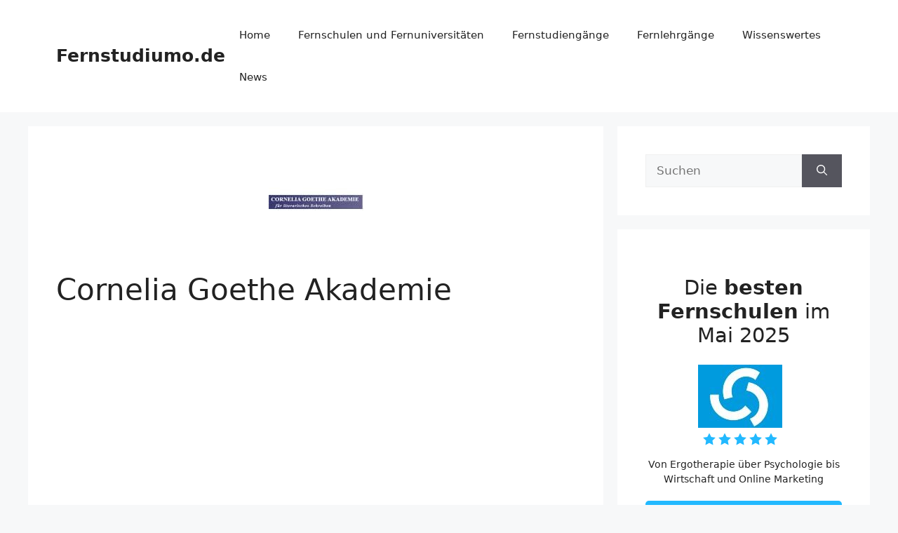

--- FILE ---
content_type: text/html; charset=utf-8
request_url: https://www.google.com/recaptcha/api2/aframe
body_size: 267
content:
<!DOCTYPE HTML><html><head><meta http-equiv="content-type" content="text/html; charset=UTF-8"></head><body><script nonce="lv8JZQxXcF_SO3ld3Fq2QA">/** Anti-fraud and anti-abuse applications only. See google.com/recaptcha */ try{var clients={'sodar':'https://pagead2.googlesyndication.com/pagead/sodar?'};window.addEventListener("message",function(a){try{if(a.source===window.parent){var b=JSON.parse(a.data);var c=clients[b['id']];if(c){var d=document.createElement('img');d.src=c+b['params']+'&rc='+(localStorage.getItem("rc::a")?sessionStorage.getItem("rc::b"):"");window.document.body.appendChild(d);sessionStorage.setItem("rc::e",parseInt(sessionStorage.getItem("rc::e")||0)+1);localStorage.setItem("rc::h",'1765321903133');}}}catch(b){}});window.parent.postMessage("_grecaptcha_ready", "*");}catch(b){}</script></body></html>

--- FILE ---
content_type: text/css
request_url: https://fernstudiumo.de/wp-content/plugins/poka-review/public/css/poka-review-main.css
body_size: 12941
content:
@charset UTF-8;.slick-slider{position:relative;display:block;box-sizing:border-box;-webkit-touch-callout:none;-webkit-user-select:none;-khtml-user-select:none;-moz-user-select:none;-ms-user-select:none;user-select:none;-ms-touch-action:pan-y;touch-action:pan-y;-webkit-tap-highlight-color:transparent}.slick-list{position:relative;overflow:hidden;display:block;margin:0;padding:0}.slick-list:focus{outline:0}.slick-list.dragging{cursor:pointer;cursor:hand}.slick-slider .slick-track,.slick-slider .slick-list{-webkit-transform:translate3d(0,0,0);-moz-transform:translate3d(0,0,0);-ms-transform:translate3d(0,0,0);-o-transform:translate3d(0,0,0);transform:translate3d(0,0,0)}.slick-track{position:relative;left:0;top:0;display:block;margin-left:auto;margin-right:auto}.slick-track:before,.slick-track:after{content:"";display:table}.slick-track:after{clear:both}.slick-loading .slick-track{visibility:hidden}.slick-slide{float:left;height:100%;min-height:1px;display:none}[dir=rtl] .slick-slide{float:right}.slick-slide img{display:block}.slick-slide.slick-loading img{display:none}.slick-slide.dragging img{pointer-events:none}.slick-initialized .slick-slide{display:block}.slick-loading .slick-slide{visibility:hidden}.slick-vertical .slick-slide{display:block;height:auto;border:1px solid transparent}.slick-arrow.slick-hidden{display:none}.slick-loading .slick-list{background:#fff url(https://fernstudiumo.de/wp-content/plugins/poka-review/public/images/ajax-loader.gif) center center no-repeat}@font-face{font-family:slick;src:url(https://fernstudiumo.de/wp-content/plugins/poka-review/public/fonts/slick.eot);src:url(https://fernstudiumo.de/wp-content/plugins/poka-review/public/fonts/slick.eot#iefix) format("embedded-opentype"),url(https://fernstudiumo.de/wp-content/plugins/poka-review/public/fonts/slick.woff) format("woff"),url(https://fernstudiumo.de/wp-content/plugins/poka-review/public/fonts/slick.ttf) format("truetype"),url(https://fernstudiumo.de/wp-content/plugins/poka-review/public/fonts/slick.svg#slick) format("svg");font-weight:normal;font-style:normal}.slick-prev,.slick-next{position:absolute;display:block;height:20px;width:20px;line-height:0;font-size:0;cursor:pointer;background:transparent;color:transparent;top:50%;-webkit-transform:translate(0,-50%);-ms-transform:translate(0,-50%);transform:translate(0,-50%);padding:0;border:0;outline:0}.slick-prev:hover,.slick-next:hover,.slick-prev:focus,.slick-next:focus{outline:0;background:transparent;color:transparent}.slick-prev:hover:before,.slick-next:hover:before,.slick-prev:focus:before,.slick-next:focus:before{opacity:1}.slick-prev.slick-disabled:before,.slick-next.slick-disabled:before{opacity:.25}.slick-prev:before,.slick-next:before{font-family:slick;font-size:20px;line-height:1;color:white;opacity:.75;-webkit-font-smoothing:antialiased;-moz-osx-font-smoothing:grayscale}.slick-prev{left:-25px}[dir=rtl] .slick-prev{left:auto;right:-25px}.slick-prev:before{content:"\2190"}[dir=rtl] .slick-prev:before{content:"\2192"}.slick-next{right:-25px}[dir=rtl] .slick-next{left:-25px;right:auto}.slick-next:before{content:"\2192"}[dir=rtl] .slick-next:before{content:"\2190"}.slick-dotted.slick-slider{margin-bottom:30px}.slick-dots{position:absolute;bottom:-25px;list-style:none;display:block;text-align:center;padding:0;margin:0;width:100%}.slick-dots li{position:relative;display:inline-block;height:20px;width:20px;margin:0 5px;padding:0;cursor:pointer}.slick-dots li button{border:0;background:transparent;display:block;height:20px;width:20px;outline:0;line-height:0;font-size:0;color:transparent;padding:5px;cursor:pointer}.slick-dots li button:hover,.slick-dots li button:focus{outline:0}.slick-dots li button:hover:before,.slick-dots li button:focus:before{opacity:1}.slick-dots li button:before{position:absolute;top:0;left:0;content:"\2022";width:20px;height:20px;font-family:slick;font-size:6px;line-height:20px;text-align:center;color:black;opacity:.25;-webkit-font-smoothing:antialiased;-moz-osx-font-smoothing:grayscale}.slick-dots li.slick-active button:before{color:black;opacity:.75}.prp-page .prp-content,.wp-admin .prp-content,.prp-page.page .prp-content{font-family:inherit;font-size:14px}.prp-page .prp-content h1,.wp-admin .prp-content h1,.prp-page.page .prp-content h1,.prp-page .prp-content h2,.wp-admin .prp-content h2,.prp-page.page .prp-content h2,.prp-page .prp-content h3,.wp-admin .prp-content h3,.prp-page.page .prp-content h3,.prp-page .prp-content h4,.wp-admin .prp-content h4,.prp-page.page .prp-content h4,.prp-page .prp-content h5,.wp-admin .prp-content h5,.prp-page.page .prp-content h5,.prp-page .prp-content h6,.wp-admin .prp-content h6,.prp-page.page .prp-content h6{padding:0;margin:0;font-weight:bold;line-height:1.1em}.prp-page .prp-content p,.wp-admin .prp-content p,.prp-page.page .prp-content p{padding:0;margin:0 0 15px}.prp-page .prp-content ul,.wp-admin .prp-content ul,.prp-page.page .prp-content ul{list-style:none;padding:0;margin:0;font-size:inherit}.prp-page .prp-content ul li,.wp-admin .prp-content ul li,.prp-page.page .prp-content ul li{list-style:none;padding:0;margin:0}.prp-page .prp-content *,.wp-admin .prp-content *,.prp-page.page .prp-content *{-webkit-box-sizing:border-box;-moz-box-sizing:border-box;box-sizing:border-box}.prp-page .prp-content img,.wp-admin .prp-content img,.prp-page.page .prp-content img{max-width:100%;height:auto;-webkit-box-shadow:none;-moz-box-shadow:none;-ms-box-shadow:none;-o-box-shadow:none;box-shadow:none}.prp-page .prp-content a,.wp-admin .prp-content a,.prp-page.page .prp-content a{-webkit-box-shadow:none;box-shadow:none;border:0 none;text-decoration:none}.prp-page .prp-content p,.wp-admin .prp-content p,.prp-page.page .prp-content p{font-size:1em;line-height:1.4em}.prp-page .prp-content h5,.wp-admin .prp-content h5,.prp-page.page .prp-content h5{margin-bottom:1em;font-size:1em}.prp-page .prp-content .prp-row,.wp-admin .prp-content .prp-row,.prp-page.page .prp-content .prp-row{margin:0 -20px}.prp-page .prp-content .prp-row:before,.wp-admin .prp-content .prp-row:before,.prp-page.page .prp-content .prp-row:before,.prp-page .prp-content .prp-row:after,.wp-admin .prp-content .prp-row:after,.prp-page.page .prp-content .prp-row:after{content:" ";display:table}.prp-page .prp-content .prp-row:after,.wp-admin .prp-content .prp-row:after,.prp-page.page .prp-content .prp-row:after{clear:both}.prp-page .prp-content .prp-row,.wp-admin .prp-content .prp-row,.prp-page.page .prp-content .prp-row{*zoom:1}.prp-page .prp-content .prp-row>div,.wp-admin .prp-content .prp-row>div,.prp-page.page .prp-content .prp-row>div{padding:0 20px;max-width:none}.prp-page .prp-content .prp-row--10,.wp-admin .prp-content .prp-row--10,.prp-page.page .prp-content .prp-row--10{margin:0 -10px}.prp-page .prp-content .prp-row--10>div,.wp-admin .prp-content .prp-row--10>div,.prp-page.page .prp-content .prp-row--10>div{padding:0 10px}.prp-page .prp-content .col-12,.wp-admin .prp-content .col-12,.prp-page.page .prp-content .col-12{width:100%;float:left}.prp-page .prp-content .col-11,.wp-admin .prp-content .col-11,.prp-page.page .prp-content .col-11{width:91.6666666667%;float:left}.prp-page .prp-content .col-10,.wp-admin .prp-content .col-10,.prp-page.page .prp-content .col-10{width:83.3333333333%;float:left}.prp-page .prp-content .col-9,.wp-admin .prp-content .col-9,.prp-page.page .prp-content .col-9{width:75%;float:left}.prp-page .prp-content .col-8,.wp-admin .prp-content .col-8,.prp-page.page .prp-content .col-8{width:66.6666666667%;float:left}.prp-page .prp-content .col-7,.wp-admin .prp-content .col-7,.prp-page.page .prp-content .col-7{width:58.3333333333%;float:left}.prp-page .prp-content .col-6,.wp-admin .prp-content .col-6,.prp-page.page .prp-content .col-6{width:50%;float:left}.prp-page .prp-content .col-5,.wp-admin .prp-content .col-5,.prp-page.page .prp-content .col-5{width:41.6666666667%;float:left}.prp-page .prp-content .col-4,.wp-admin .prp-content .col-4,.prp-page.page .prp-content .col-4{width:33.3333333333%;float:left}.prp-page .prp-content .col-3,.wp-admin .prp-content .col-3,.prp-page.page .prp-content .col-3{width:25%;float:left}.prp-page .prp-content .col-2,.wp-admin .prp-content .col-2,.prp-page.page .prp-content .col-2{width:16.6666666667%;float:left}.prp-page .prp-content .col-1,.wp-admin .prp-content .col-1,.prp-page.page .prp-content .col-1{width:8.3333333333%;float:left}.prp-page .prp-content .prp-table,.wp-admin .prp-content .prp-table,.prp-page.page .prp-content .prp-table{display:table;width:100%;height:100%}.prp-page .prp-content .prp-table-cell,.wp-admin .prp-content .prp-table-cell,.prp-page.page .prp-content .prp-table-cell{display:table-cell;width:100%;vertical-align:middle}.prp-page .prp-content .pull-right,.wp-admin .prp-content .pull-right,.prp-page.page .prp-content .pull-right{float:right}.prp-page .prp-content .pull-left,.wp-admin .prp-content .pull-left,.prp-page.page .prp-content .pull-left{float:left}.prp-page .prp-content .clearfix:before,.wp-admin .prp-content .clearfix:before,.prp-page.page .prp-content .clearfix:before,.prp-page .prp-content .clearfix:after,.wp-admin .prp-content .clearfix:after,.prp-page.page .prp-content .clearfix:after{content:" ";display:table}.prp-page .prp-content .clearfix:after,.wp-admin .prp-content .clearfix:after,.prp-page.page .prp-content .clearfix:after{clear:both}.prp-page .prp-content .display-lg-block,.wp-admin .prp-content .display-lg-block,.prp-page.page .prp-content .display-lg-block{display:none!important}.prp-page .prp-content .prp-btn,.wp-admin .prp-content .prp-btn,.prp-page.page .prp-content .prp-btn{font-weight:700;padding:13px 15px;font-size:1.1428571429em;-webkit-transition:all 400ms ease;-moz-transition:all 400ms ease;-ms-transition:all 400ms ease;-o-transition:all 400ms ease;transition:all 400ms ease;-webkit-border-radius:5px;-moz-border-radius:5px;-ms-border-radius:5px;-o-border-radius:5px;border-radius:5px;position:relative;overflow:hidden;text-decoration:none;background:#22b9ff;box-shadow:0 3px 2px rgba(0,0,0,.1);color:#fff;border:0 none}.prp-page .prp-content .prp-btn--widget,.wp-admin .prp-content .prp-btn--widget,.prp-page.page .prp-content .prp-btn--widget{background:#22b9ff;display:block;font-weight:600;font-size:1.2857142857em;padding:13px 20px 13px 20px;line-height:1.2em;-webkit-border-radius:5px;-moz-border-radius:5px;-ms-border-radius:5px;-o-border-radius:5px;border-radius:5px;text-align:center;position:relative;max-width:230px}.prp-page .prp-content .prp-btn--widget.prp-btn--review,.wp-admin .prp-content .prp-btn--widget.prp-btn--review,.prp-page.page .prp-content .prp-btn--widget.prp-btn--review{padding:13px 20px 13px 20px}.prp-page .prp-content .prp-btn--widget img,.wp-admin .prp-content .prp-btn--widget img,.prp-page.page .prp-content .prp-btn--widget img{position:absolute;left:17px;top:50%;transform:translateY(-50%);width:32px}.prp-page .prp-content .prp-btn--widget--diff,.wp-admin .prp-content .prp-btn--widget--diff,.prp-page.page .prp-content .prp-btn--widget--diff{border-radius:0;max-width:250px}.prp-page .prp-content .prp-btn:after,.wp-admin .prp-content .prp-btn:after,.prp-page.page .prp-content .prp-btn:after{background:#fff;content:"";height:155px;left:-75px;opacity:.15;position:absolute;top:-50px;transform:rotate(35deg);transition:all 550ms cubic-bezier(0.19,1,.22,1);width:50px;z-index:-10}.prp-page .prp-content .prp-btn:hover,.wp-admin .prp-content .prp-btn:hover,.prp-page.page .prp-content .prp-btn:hover{color:#fff;opacity:.7}.prp-page .prp-content .prp-btn:hover:after,.wp-admin .prp-content .prp-btn:hover:after,.prp-page.page .prp-content .prp-btn:hover:after{left:120%;transition:all 550ms cubic-bezier(0.19,1,.22,1)}.prp-page .prp-content .prp-btn--full,.wp-admin .prp-content .prp-btn--full,.prp-page.page .prp-content .prp-btn--full{display:block;width:100%;text-align:center;max-width:100%}.prp-page .prp-content .prp-btn--review,.wp-admin .prp-content .prp-btn--review,.prp-page.page .prp-content .prp-btn--review{background:#6c706f}.prp-page .prp-content .prp-margin-bottom,.wp-admin .prp-content .prp-margin-bottom,.prp-page.page .prp-content .prp-margin-bottom{margin-bottom:30px}@media (max-width:1100px){.prp-page .prp-content .col-md-12,.wp-admin .prp-content .col-md-12,.prp-page.page .prp-content .col-md-12{width:100%}.prp-page .prp-content .col-md-11,.wp-admin .prp-content .col-md-11,.prp-page.page .prp-content .col-md-11{width:91.6666666667%}.prp-page .prp-content .col-md-10,.wp-admin .prp-content .col-md-10,.prp-page.page .prp-content .col-md-10{width:83.3333333333%}.prp-page .prp-content .col-md-9,.wp-admin .prp-content .col-md-9,.prp-page.page .prp-content .col-md-9{width:75%}.prp-page .prp-content .col-md-8,.wp-admin .prp-content .col-md-8,.prp-page.page .prp-content .col-md-8{width:66.6666666667%}.prp-page .prp-content .col-md-7,.wp-admin .prp-content .col-md-7,.prp-page.page .prp-content .col-md-7{width:58.3333333333%}.prp-page .prp-content .col-md-6,.wp-admin .prp-content .col-md-6,.prp-page.page .prp-content .col-md-6{width:50%}.prp-page .prp-content .col-md-5,.wp-admin .prp-content .col-md-5,.prp-page.page .prp-content .col-md-5{width:41.6666666667%}.prp-page .prp-content .col-md-4,.wp-admin .prp-content .col-md-4,.prp-page.page .prp-content .col-md-4{width:33.3333333333%}.prp-page .prp-content .col-md-3,.wp-admin .prp-content .col-md-3,.prp-page.page .prp-content .col-md-3{width:25%}.prp-page .prp-content .col-md-2,.wp-admin .prp-content .col-md-2,.prp-page.page .prp-content .col-md-2{width:16.6666666667%}.prp-page .prp-content .col-md-1,.wp-admin .prp-content .col-md-1,.prp-page.page .prp-content .col-md-1{width:8.3333333333%}}@media (max-width:767px){.prp-page .prp-content .col-sm-12,.wp-admin .prp-content .col-sm-12,.prp-page.page .prp-content .col-sm-12{width:100%}.prp-page .prp-content .col-sm-11,.wp-admin .prp-content .col-sm-11,.prp-page.page .prp-content .col-sm-11{width:91.6666666667%}.prp-page .prp-content .col-sm-10,.wp-admin .prp-content .col-sm-10,.prp-page.page .prp-content .col-sm-10{width:83.3333333333%}.prp-page .prp-content .col-sm-9,.wp-admin .prp-content .col-sm-9,.prp-page.page .prp-content .col-sm-9{width:75%}.prp-page .prp-content .col-sm-8,.wp-admin .prp-content .col-sm-8,.prp-page.page .prp-content .col-sm-8{width:66.6666666667%}.prp-page .prp-content .col-sm-7,.wp-admin .prp-content .col-sm-7,.prp-page.page .prp-content .col-sm-7{width:58.3333333333%}.prp-page .prp-content .col-sm-6,.wp-admin .prp-content .col-sm-6,.prp-page.page .prp-content .col-sm-6{width:50%}.prp-page .prp-content .col-sm-5,.wp-admin .prp-content .col-sm-5,.prp-page.page .prp-content .col-sm-5{width:41.6666666667%}.prp-page .prp-content .col-sm-4,.wp-admin .prp-content .col-sm-4,.prp-page.page .prp-content .col-sm-4{width:33.3333333333%}.prp-page .prp-content .col-sm-3,.wp-admin .prp-content .col-sm-3,.prp-page.page .prp-content .col-sm-3{width:25%}.prp-page .prp-content .col-sm-2,.wp-admin .prp-content .col-sm-2,.prp-page.page .prp-content .col-sm-2{width:16.6666666667%}.prp-page .prp-content .col-sm-1,.wp-admin .prp-content .col-sm-1,.prp-page.page .prp-content .col-sm-1{width:8.3333333333%}.prp-page .prp-content .prp-margin-bottom-sm,.wp-admin .prp-content .prp-margin-bottom-sm,.prp-page.page .prp-content .prp-margin-bottom-sm{margin-bottom:30px}}@media screen and (min-width:1100px){.prp-page .prp-content .display-lg-block,.wp-admin .prp-content .display-lg-block,.prp-page.page .prp-content .display-lg-block{display:block!important}.prp-page .prp-content .hide-lg-up,.wp-admin .prp-content .hide-lg-up,.prp-page.page .prp-content .hide-lg-up{display:none!important}}@media (max-width:767px){.prp-page div.prp-content .prp-bonus-box,.wp-admin div.prp-content .prp-bonus-box,.prp-page.page div.prp-content .prp-bonus-box{text-align:center}}.prp-page div.prp-content .prp-bonus-box h5,.wp-admin div.prp-content .prp-bonus-box h5,.prp-page.page div.prp-content .prp-bonus-box h5{margin-bottom:7px}.prp-page div.prp-content .prp-bonus-box p strong,.wp-admin div.prp-content .prp-bonus-box p strong,.prp-page.page div.prp-content .prp-bonus-box p strong{color:#22b9ff}.prp-page div.prp-content .prp-bonus-box--big,.wp-admin div.prp-content .prp-bonus-box--big,.prp-page.page div.prp-content .prp-bonus-box--big{margin-bottom:35px;padding:0}.prp-page div.prp-content .prp-bonus-box--big h5,.wp-admin div.prp-content .prp-bonus-box--big h5,.prp-page.page div.prp-content .prp-bonus-box--big h5{margin-bottom:4px}.prp-page div.prp-content .prp-bonus-box--big p,.wp-admin div.prp-content .prp-bonus-box--big p,.prp-page.page div.prp-content .prp-bonus-box--big p{font-size:1.4285714286em}.prp-page div.prp-content .prp-bonus-box--big-alt,.wp-admin div.prp-content .prp-bonus-box--big-alt,.prp-page.page div.prp-content .prp-bonus-box--big-alt{margin-bottom:25px;padding:0}.prp-page div.prp-content .prp-bonus-box--big-alt h5,.wp-admin div.prp-content .prp-bonus-box--big-alt h5,.prp-page.page div.prp-content .prp-bonus-box--big-alt h5{margin-bottom:4px}.prp-page div.prp-content .prp-bonus-box--big-alt p,.wp-admin div.prp-content .prp-bonus-box--big-alt p,.prp-page.page div.prp-content .prp-bonus-box--big-alt p{font-size:1.2857142857em}.prp-page div.prp-content .prp-el-circle-rating,.wp-admin div.prp-content .prp-el-circle-rating,.prp-page.page div.prp-content .prp-el-circle-rating{width:150px;height:150px;text-align:center;background-color:#f6f6f6;border-radius:100%;font-weight:300;color:#22b9ff;font-size:14px}@media (max-width:767px){.prp-page div.prp-content .prp-el-circle-rating,.wp-admin div.prp-content .prp-el-circle-rating,.prp-page.page div.prp-content .prp-el-circle-rating{margin:0 auto}}.prp-page div.prp-content .prp-el-circle-rating .num-percent,.wp-admin div.prp-content .prp-el-circle-rating .num-percent,.prp-page.page div.prp-content .prp-el-circle-rating .num-percent{font-size:3.4285714286em;line-height:1.2em}.prp-page div.prp-content .prp-el-circle-rating .num-percent span,.wp-admin div.prp-content .prp-el-circle-rating .num-percent span,.prp-page.page div.prp-content .prp-el-circle-rating .num-percent span{font-size:24px;line-height:1.3em;position:relative;top:3px}.prp-page div.prp-content .prp-el-circle-rating span,.wp-admin div.prp-content .prp-el-circle-rating span,.prp-page.page div.prp-content .prp-el-circle-rating span{font-size:.8571428571em}.prp-page div.prp-content .prp-el-circle-rating ul.star-list,.wp-admin div.prp-content .prp-el-circle-rating ul.star-list,.prp-page.page div.prp-content .prp-el-circle-rating ul.star-list{display:table;margin:0 auto 5px}.prp-page div.prp-content .prp-el-circle-rating ul.star-list li,.wp-admin div.prp-content .prp-el-circle-rating ul.star-list li,.prp-page.page div.prp-content .prp-el-circle-rating ul.star-list li{display:inline-block;margin:0 2px}.prp-page div.prp-content .prp-el-circle-rating ul.star-list li svg,.wp-admin div.prp-content .prp-el-circle-rating ul.star-list li svg,.prp-page.page div.prp-content .prp-el-circle-rating ul.star-list li svg{width:18px;vertical-align:middle;position:relative;top:-1.5px}.prp-page div.prp-content .prp-el-circle-rating ul.star-list li.star-empty svg polygon,.wp-admin div.prp-content .prp-el-circle-rating ul.star-list li.star-empty svg polygon,.prp-page.page div.prp-content .prp-el-circle-rating ul.star-list li.star-empty svg polygon{fill:#ddd!important}.prp-page div.prp-content .prp-el-circle-rating ul.star-list li.star-active svg,.wp-admin div.prp-content .prp-el-circle-rating ul.star-list li.star-active svg,.prp-page.page div.prp-content .prp-el-circle-rating ul.star-list li.star-active svg{fill:#22b9ff!important}.prp-page div.prp-content .prp-el-circle-rating ul.star-list li.star-active svg polygon,.wp-admin div.prp-content .prp-el-circle-rating ul.star-list li.star-active svg polygon,.prp-page.page div.prp-content .prp-el-circle-rating ul.star-list li.star-active svg polygon{fill:#22b9ff!important}.prp-page div.prp-content .prp-el-circle-rating ul.star-list li.star-half stop.first-half-star,.wp-admin div.prp-content .prp-el-circle-rating ul.star-list li.star-half stop.first-half-star,.prp-page.page div.prp-content .prp-el-circle-rating ul.star-list li.star-half stop.first-half-star{stop-color:#22b9ff!important}.prp-page div.prp-content .prp-el-circle-rating ul.star-list--diff,.wp-admin div.prp-content .prp-el-circle-rating ul.star-list--diff,.prp-page.page div.prp-content .prp-el-circle-rating ul.star-list--diff{line-height:1em;margin:0 auto;margin-bottom:2px}.prp-page div.prp-content .prp-el-circle-rating ul.star-list--diff li,.wp-admin div.prp-content .prp-el-circle-rating ul.star-list--diff li,.prp-page.page div.prp-content .prp-el-circle-rating ul.star-list--diff li{margin:0 1px}.prp-page div.prp-content .prp-el-circle-rating ul.star-list--diff li svg,.wp-admin div.prp-content .prp-el-circle-rating ul.star-list--diff li svg,.prp-page.page div.prp-content .prp-el-circle-rating ul.star-list--diff li svg{width:18px}.prp-page div.prp-content .prp-el-circle-rating--center,.wp-admin div.prp-content .prp-el-circle-rating--center,.prp-page.page div.prp-content .prp-el-circle-rating--center{margin:0 auto}.prp-page div.prp-content .prp-el-circle-rating--diff,.wp-admin div.prp-content .prp-el-circle-rating--diff,.prp-page.page div.prp-content .prp-el-circle-rating--diff{width:170px;height:170px;border-radius:0}@media (max-width:767px){.prp-page div.prp-content .prp-el-circle-rating--diff.pull-right,.wp-admin div.prp-content .prp-el-circle-rating--diff.pull-right,.prp-page.page div.prp-content .prp-el-circle-rating--diff.pull-right{float:none!important;margin:0 auto}}.prp-page div.prp-content .prp-el-circle-rating--diff.align-center,.wp-admin div.prp-content .prp-el-circle-rating--diff.align-center,.prp-page.page div.prp-content .prp-el-circle-rating--diff.align-center{margin:0 auto 25px;float:none}.prp-page div.prp-content .prp-el-circle-rating--diff ul.star-list,.wp-admin div.prp-content .prp-el-circle-rating--diff ul.star-list,.prp-page.page div.prp-content .prp-el-circle-rating--diff ul.star-list{margin:15px auto}.prp-page div.prp-content .prp-el-circle-rating--diff ul.star-list li svg,.wp-admin div.prp-content .prp-el-circle-rating--diff ul.star-list li svg,.prp-page.page div.prp-content .prp-el-circle-rating--diff ul.star-list li svg{width:24px}.prp-page div.prp-content .prp-el-circle-rating--diff-pad,.wp-admin div.prp-content .prp-el-circle-rating--diff-pad,.prp-page.page div.prp-content .prp-el-circle-rating--diff-pad{margin-top:10px}.prp-page div.prp-content .prp-el-circle-rating--diff-full,.wp-admin div.prp-content .prp-el-circle-rating--diff-full,.prp-page.page div.prp-content .prp-el-circle-rating--diff-full{width:100%}.prp-page div.prp-content .prp-el-circle-rating--no-bg,.wp-admin div.prp-content .prp-el-circle-rating--no-bg,.prp-page.page div.prp-content .prp-el-circle-rating--no-bg{background-color:transparent}.prp-page div.prp-content .prp-bars-rating .bar-rating-full>span,.wp-admin div.prp-content .prp-bars-rating .bar-rating-full>span,.prp-page.page div.prp-content .prp-bars-rating .bar-rating-full>span{display:block;font-size:.8571428571em;padding-bottom:2px}.prp-page div.prp-content .prp-bars-rating .bar-rating-full .bar-rating-group,.wp-admin div.prp-content .prp-bars-rating .bar-rating-full .bar-rating-group,.prp-page.page div.prp-content .prp-bars-rating .bar-rating-full .bar-rating-group{position:relative;margin-bottom:14px}.prp-page div.prp-content .prp-bars-rating .bar-rating-full .bar-rating-group .bar-rating,.wp-admin div.prp-content .prp-bars-rating .bar-rating-full .bar-rating-group .bar-rating,.prp-page.page div.prp-content .prp-bars-rating .bar-rating-full .bar-rating-group .bar-rating{position:relative;width:100%;height:20px;border-radius:10px}.prp-page div.prp-content .prp-bars-rating .bar-rating-full .bar-rating-group .bar-rating--grey,.wp-admin div.prp-content .prp-bars-rating .bar-rating-full .bar-rating-group .bar-rating--grey,.prp-page.page div.prp-content .prp-bars-rating .bar-rating-full .bar-rating-group .bar-rating--grey{background-color:#f6f6f6}.prp-page div.prp-content .prp-bars-rating .bar-rating-full .bar-rating-group .bar-rating--color,.wp-admin div.prp-content .prp-bars-rating .bar-rating-full .bar-rating-group .bar-rating--color,.prp-page.page div.prp-content .prp-bars-rating .bar-rating-full .bar-rating-group .bar-rating--color{background-color:#22b9ff;position:absolute;top:0;z-index:10}.prp-page div.prp-content .prp-bars-rating .bar-rating-full .bar-rating-group--diff,.wp-admin div.prp-content .prp-bars-rating .bar-rating-full .bar-rating-group--diff,.prp-page.page div.prp-content .prp-bars-rating .bar-rating-full .bar-rating-group--diff{left:0}.prp-page div.prp-content .prp-bars-rating .bar-rating-full .bar-rating-group--diff .bar-rating,.wp-admin div.prp-content .prp-bars-rating .bar-rating-full .bar-rating-group--diff .bar-rating,.prp-page.page div.prp-content .prp-bars-rating .bar-rating-full .bar-rating-group--diff .bar-rating{border-radius:0}.prp-page div.prp-content .prp-bars-rating--star .bar-rating-full>span,.wp-admin div.prp-content .prp-bars-rating--star .bar-rating-full>span,.prp-page.page div.prp-content .prp-bars-rating--star .bar-rating-full>span{display:table;font-size:.8571428571em;font-weight:600;background-color:#fff;line-height:42px;-webkit-border-radius:5px;-moz-border-radius:5px;-ms-border-radius:5px;-o-border-radius:5px;border-radius:5px;position:absolute;z-index:10;padding:0 15px;margin-left:-13px}.prp-page div.prp-content .prp-bars-rating--star .bar-rating-full .bar-rating-group,.wp-admin div.prp-content .prp-bars-rating--star .bar-rating-full .bar-rating-group,.prp-page.page div.prp-content .prp-bars-rating--star .bar-rating-full .bar-rating-group{position:relative;margin-bottom:16px}.prp-page div.prp-content .prp-bars-rating--star .bar-rating-full .bar-rating-group .bar-rating,.wp-admin div.prp-content .prp-bars-rating--star .bar-rating-full .bar-rating-group .bar-rating,.prp-page.page div.prp-content .prp-bars-rating--star .bar-rating-full .bar-rating-group .bar-rating{position:relative;width:100%;height:42px;line-height:42px;-webkit-border-radius:5px;-moz-border-radius:5px;-ms-border-radius:5px;-o-border-radius:5px;border-radius:5px}.prp-page div.prp-content .prp-bars-rating--star .bar-rating-full .bar-rating-group .bar-rating--grey,.wp-admin div.prp-content .prp-bars-rating--star .bar-rating-full .bar-rating-group .bar-rating--grey,.prp-page.page div.prp-content .prp-bars-rating--star .bar-rating-full .bar-rating-group .bar-rating--grey{background-color:#f6f6f6;overflow:hidden;padding-right:32px}.prp-page div.prp-content .prp-bars-rating--star .bar-rating-full .bar-rating-group .bar-rating--grey ul.star-list,.wp-admin div.prp-content .prp-bars-rating--star .bar-rating-full .bar-rating-group .bar-rating--grey ul.star-list,.prp-page.page div.prp-content .prp-bars-rating--star .bar-rating-full .bar-rating-group .bar-rating--grey ul.star-list{float:right}.prp-page div.prp-content .prp-bars-rating--star .bar-rating-full .bar-rating-group .bar-rating--grey ul.star-list li,.wp-admin div.prp-content .prp-bars-rating--star .bar-rating-full .bar-rating-group .bar-rating--grey ul.star-list li,.prp-page.page div.prp-content .prp-bars-rating--star .bar-rating-full .bar-rating-group .bar-rating--grey ul.star-list li{display:inline-block}.prp-page div.prp-content .prp-bars-rating--star .bar-rating-full .bar-rating-group .bar-rating--grey ul.star-list li svg,.wp-admin div.prp-content .prp-bars-rating--star .bar-rating-full .bar-rating-group .bar-rating--grey ul.star-list li svg,.prp-page.page div.prp-content .prp-bars-rating--star .bar-rating-full .bar-rating-group .bar-rating--grey ul.star-list li svg{fill:#ddd!important;vertical-align:middle;position:relative;top:-1.5px;width:24px}.prp-page div.prp-content .prp-bars-rating--star .bar-rating-full .bar-rating-group .bar-rating--grey ul.star-list li svg path,.wp-admin div.prp-content .prp-bars-rating--star .bar-rating-full .bar-rating-group .bar-rating--grey ul.star-list li svg path,.prp-page.page div.prp-content .prp-bars-rating--star .bar-rating-full .bar-rating-group .bar-rating--grey ul.star-list li svg path{fill:#ddd!important}.prp-page div.prp-content .prp-bars-rating--star .bar-rating-full .bar-rating-group .bar-rating--grey ul.star-list li svg polygon,.wp-admin div.prp-content .prp-bars-rating--star .bar-rating-full .bar-rating-group .bar-rating--grey ul.star-list li svg polygon,.prp-page.page div.prp-content .prp-bars-rating--star .bar-rating-full .bar-rating-group .bar-rating--grey ul.star-list li svg polygon{fill:#ddd!important}.prp-page div.prp-content .prp-bars-rating--star .bar-rating-full .bar-rating-group .bar-rating--grey ul.star-list li.star-active svg,.wp-admin div.prp-content .prp-bars-rating--star .bar-rating-full .bar-rating-group .bar-rating--grey ul.star-list li.star-active svg,.prp-page.page div.prp-content .prp-bars-rating--star .bar-rating-full .bar-rating-group .bar-rating--grey ul.star-list li.star-active svg{fill:#22b9ff!important}.prp-page div.prp-content .prp-bars-rating--star .bar-rating-full .bar-rating-group .bar-rating--grey ul.star-list li.star-active svg path,.wp-admin div.prp-content .prp-bars-rating--star .bar-rating-full .bar-rating-group .bar-rating--grey ul.star-list li.star-active svg path,.prp-page.page div.prp-content .prp-bars-rating--star .bar-rating-full .bar-rating-group .bar-rating--grey ul.star-list li.star-active svg path{fill:#22b9ff!important}.prp-page div.prp-content .prp-bars-rating--star .bar-rating-full .bar-rating-group .bar-rating--grey ul.star-list li.star-active svg polygon,.wp-admin div.prp-content .prp-bars-rating--star .bar-rating-full .bar-rating-group .bar-rating--grey ul.star-list li.star-active svg polygon,.prp-page.page div.prp-content .prp-bars-rating--star .bar-rating-full .bar-rating-group .bar-rating--grey ul.star-list li.star-active svg polygon{fill:#22b9ff!important}.prp-page div.prp-content .prp-gallery-group,.wp-admin div.prp-content .prp-gallery-group,.prp-page.page div.prp-content .prp-gallery-group{position:relative}.prp-page div.prp-content .prp-gallery-group .prp-gallery-slider,.wp-admin div.prp-content .prp-gallery-group .prp-gallery-slider,.prp-page.page div.prp-content .prp-gallery-group .prp-gallery-slider{padding-right:70px}.prp-page div.prp-content .prp-gallery-group .prp-gallery-slider .prp-gallery-item,.wp-admin div.prp-content .prp-gallery-group .prp-gallery-slider .prp-gallery-item,.prp-page.page div.prp-content .prp-gallery-group .prp-gallery-slider .prp-gallery-item{position:relative}.prp-page div.prp-content .prp-gallery-group .prp-gallery-slider .prp-gallery-item .lightbox,.wp-admin div.prp-content .prp-gallery-group .prp-gallery-slider .prp-gallery-item .lightbox,.prp-page.page div.prp-content .prp-gallery-group .prp-gallery-slider .prp-gallery-item .lightbox{-webkit-border-radius:5px;-moz-border-radius:5px;-ms-border-radius:5px;-o-border-radius:5px;border-radius:5px;overflow:hidden;position:relative;display:block}.prp-page div.prp-content .prp-gallery-group .prp-gallery-slider .prp-gallery-item .lightbox img,.wp-admin div.prp-content .prp-gallery-group .prp-gallery-slider .prp-gallery-item .lightbox img,.prp-page.page div.prp-content .prp-gallery-group .prp-gallery-slider .prp-gallery-item .lightbox img{display:block;width:100%}.prp-page div.prp-content .prp-gallery-group .prp-gallery-slider .prp-gallery-item .lightbox:after,.wp-admin div.prp-content .prp-gallery-group .prp-gallery-slider .prp-gallery-item .lightbox:after,.prp-page.page div.prp-content .prp-gallery-group .prp-gallery-slider .prp-gallery-item .lightbox:after{content:"";position:absolute;top:0;left:0;right:0;bottom:0;background:rgba(0,0,0,.7) url(https://fernstudiumo.de/wp-content/plugins/poka-review/public/images/plus-symbol-white.svg) center center no-repeat;background-size:28px auto;-webkit-transition:all 300ms ease;-moz-transition:all 300ms ease;-ms-transition:all 300ms ease;-o-transition:all 300ms ease;transition:all 300ms ease;opacity:0}.prp-page div.prp-content .prp-gallery-group .prp-gallery-slider .prp-gallery-item .lightbox:hover:after,.wp-admin div.prp-content .prp-gallery-group .prp-gallery-slider .prp-gallery-item .lightbox:hover:after,.prp-page.page div.prp-content .prp-gallery-group .prp-gallery-slider .prp-gallery-item .lightbox:hover:after{opacity:1}.prp-page div.prp-content .prp-gallery-group .prp-gallery-slider .slick-list,.wp-admin div.prp-content .prp-gallery-group .prp-gallery-slider .slick-list,.prp-page.page div.prp-content .prp-gallery-group .prp-gallery-slider .slick-list{margin:0 -15px}.prp-page div.prp-content .prp-gallery-group .prp-gallery-slider .slick-slide,.wp-admin div.prp-content .prp-gallery-group .prp-gallery-slider .slick-slide,.prp-page.page div.prp-content .prp-gallery-group .prp-gallery-slider .slick-slide{padding:0 15px}.prp-page div.prp-content .prp-gallery-group .prp-slider-arrows,.wp-admin div.prp-content .prp-gallery-group .prp-slider-arrows,.prp-page.page div.prp-content .prp-gallery-group .prp-slider-arrows{position:absolute;right:0;top:50%;margin-top:-27px;z-index:1000}.prp-page div.prp-content .prp-gallery-group .prp-slider-arrows .prp-slider-arrow,.wp-admin div.prp-content .prp-gallery-group .prp-slider-arrows .prp-slider-arrow,.prp-page.page div.prp-content .prp-gallery-group .prp-slider-arrows .prp-slider-arrow{display:table;cursor:pointer;width:30px;height:30px;line-height:30px;text-align:center;background-color:#f6f6f6;-webkit-border-radius:100%;-moz-border-radius:100%;-ms-border-radius:100%;-o-border-radius:100%;border-radius:100%;margin:10px 0}.prp-page div.prp-content .prp-gallery-group .prp-slider-arrows .prp-slider-arrow svg,.wp-admin div.prp-content .prp-gallery-group .prp-slider-arrows .prp-slider-arrow svg,.prp-page.page div.prp-content .prp-gallery-group .prp-slider-arrows .prp-slider-arrow svg{vertical-align:middle;fill:#22b9ff;position:relative;top:-1px;width:15px}.prp-page div.prp-content ul.star-list-sep,.wp-admin div.prp-content ul.star-list-sep,.prp-page.page div.prp-content ul.star-list-sep{display:table;margin:0 auto}.prp-page div.prp-content ul.star-list-sep li,.wp-admin div.prp-content ul.star-list-sep li,.prp-page.page div.prp-content ul.star-list-sep li{display:inline-block;margin:0 2px}.prp-page div.prp-content ul.star-list-sep li svg,.wp-admin div.prp-content ul.star-list-sep li svg,.prp-page.page div.prp-content ul.star-list-sep li svg{fill:#ddd!important;width:18px;vertical-align:middle;position:relative;top:-1.5px}.prp-page div.prp-content ul.star-list-sep li svg polygon,.wp-admin div.prp-content ul.star-list-sep li svg polygon,.prp-page.page div.prp-content ul.star-list-sep li svg polygon{fill:#ddd!important}.prp-page div.prp-content ul.star-list-sep li.star-active svg,.wp-admin div.prp-content ul.star-list-sep li.star-active svg,.prp-page.page div.prp-content ul.star-list-sep li.star-active svg{fill:#22b9ff!important}.prp-page div.prp-content ul.star-list-sep li.star-active svg polygon,.wp-admin div.prp-content ul.star-list-sep li.star-active svg polygon,.prp-page.page div.prp-content ul.star-list-sep li.star-active svg polygon{fill:#22b9ff!important}.prp-page div.prp-content .terms-wrapper,.wp-admin div.prp-content .terms-wrapper,.prp-page.page div.prp-content .terms-wrapper{text-align:center;padding:0 10px;clear:both;margin-top:5px}.prp-page div.prp-content .terms-wrapper .tooltip-text,.wp-admin div.prp-content .terms-wrapper .tooltip-text,.prp-page.page div.prp-content .terms-wrapper .tooltip-text{display:none}.prp-page div.prp-content .terms-wrapper .tooltip-el,.wp-admin div.prp-content .terms-wrapper .tooltip-el,.prp-page.page div.prp-content .terms-wrapper .tooltip-el{cursor:pointer;display:inline-block;font-size:.7857142857em;line-height:1.2}.prp-page div.prp-content .terms-wrapper .tooltip-el.tooltip-disabled,.wp-admin div.prp-content .terms-wrapper .tooltip-el.tooltip-disabled,.prp-page.page div.prp-content .terms-wrapper .tooltip-el.tooltip-disabled{cursor:default}.prp-page div.prp-content .prp-table-header,.wp-admin div.prp-content .prp-table-header,.prp-page.page div.prp-content .prp-table-header{display:flex;justify-content:space-between;align-items:center;margin-bottom:15px}@media (max-width:1100px){.prp-page div.prp-content .prp-table-header,.wp-admin div.prp-content .prp-table-header,.prp-page.page div.prp-content .prp-table-header{display:block}}.prp-page div.prp-content .prp-table-header .prp-sorting-order,.wp-admin div.prp-content .prp-table-header .prp-sorting-order,.prp-page.page div.prp-content .prp-table-header .prp-sorting-order,.prp-page div.prp-content .prp-table-header .prp-sorting-items,.wp-admin div.prp-content .prp-table-header .prp-sorting-items,.prp-page.page div.prp-content .prp-table-header .prp-sorting-items{display:flex;align-items:center;list-style:none}.prp-page div.prp-content .prp-table-header .prp-sorting-items,.wp-admin div.prp-content .prp-table-header .prp-sorting-items,.prp-page.page div.prp-content .prp-table-header .prp-sorting-items{padding:10px}@media (max-width:1100px){.prp-page div.prp-content .prp-table-header .prp-sorting-items,.wp-admin div.prp-content .prp-table-header .prp-sorting-items,.prp-page.page div.prp-content .prp-table-header .prp-sorting-items{padding:6px}}.prp-page div.prp-content .prp-table-header .prp-sorting-items li,.wp-admin div.prp-content .prp-table-header .prp-sorting-items li,.prp-page.page div.prp-content .prp-table-header .prp-sorting-items li{margin:0;padding:0}.prp-page div.prp-content .prp-table-header .prp-sorting-items li::before,.wp-admin div.prp-content .prp-table-header .prp-sorting-items li::before,.prp-page.page div.prp-content .prp-table-header .prp-sorting-items li::before{display:none}@media (max-width:1100px){.prp-page div.prp-content .prp-table-header .prp-sorting-items li,.wp-admin div.prp-content .prp-table-header .prp-sorting-items li,.prp-page.page div.prp-content .prp-table-header .prp-sorting-items li{flex:auto;text-align:center}}.prp-page div.prp-content .prp-table-header .prp-sorting-items li a,.wp-admin div.prp-content .prp-table-header .prp-sorting-items li a,.prp-page.page div.prp-content .prp-table-header .prp-sorting-items li a{display:inline-flex;align-items:center;-webkit-border-radius:5px;-moz-border-radius:5px;-ms-border-radius:5px;-o-border-radius:5px;border-radius:5px;padding:4px 24px;text-transform:uppercase;font-size:14px;text-decoration:none;color:#4a5b68}@media (max-width:1100px){.prp-page div.prp-content .prp-table-header .prp-sorting-items li a,.wp-admin div.prp-content .prp-table-header .prp-sorting-items li a,.prp-page.page div.prp-content .prp-table-header .prp-sorting-items li a{font-size:12px;padding:4px 10px;width:100%;text-align:center;justify-content:center}}.prp-page div.prp-content .prp-table-header .prp-sorting-items li a i,.wp-admin div.prp-content .prp-table-header .prp-sorting-items li a i,.prp-page.page div.prp-content .prp-table-header .prp-sorting-items li a i{line-height:1;margin-right:7px;font-size:16px}.prp-page div.prp-content .prp-table-header .prp-sorting-items li a svg,.wp-admin div.prp-content .prp-table-header .prp-sorting-items li a svg,.prp-page.page div.prp-content .prp-table-header .prp-sorting-items li a svg{margin-right:7px;height:16px;width:auto;fill:#22b9ff}.prp-page div.prp-content .prp-table-header .prp-sorting-items li.prp-btn-sort a svg,.wp-admin div.prp-content .prp-table-header .prp-sorting-items li.prp-btn-sort a svg,.prp-page.page div.prp-content .prp-table-header .prp-sorting-items li.prp-btn-sort a svg{stroke:#22b9ff}.prp-page div.prp-content .prp-table-header .prp-sorting-items li.prp-btn-sort.active a svg,.wp-admin div.prp-content .prp-table-header .prp-sorting-items li.prp-btn-sort.active a svg,.prp-page.page div.prp-content .prp-table-header .prp-sorting-items li.prp-btn-sort.active a svg{stroke:#fff}.prp-page div.prp-content .prp-table-header .prp-sorting-items li.prp-btn-sort.active a svg .st0,.wp-admin div.prp-content .prp-table-header .prp-sorting-items li.prp-btn-sort.active a svg .st0,.prp-page.page div.prp-content .prp-table-header .prp-sorting-items li.prp-btn-sort.active a svg .st0{fill:#fff}.prp-page div.prp-content .prp-table-header .prp-sorting-items li.active a,.wp-admin div.prp-content .prp-table-header .prp-sorting-items li.active a,.prp-page.page div.prp-content .prp-table-header .prp-sorting-items li.active a{background-color:#22b9ff;color:#fff;box-shadow:rgba(149,157,165,.2) 0 8px 24px}.prp-page div.prp-content .prp-table-header .prp-sorting-items li.active a svg,.wp-admin div.prp-content .prp-table-header .prp-sorting-items li.active a svg,.prp-page.page div.prp-content .prp-table-header .prp-sorting-items li.active a svg{fill:#fff}.prp-page div.prp-content .prp-table-header .prp-sorting-order,.wp-admin div.prp-content .prp-table-header .prp-sorting-order,.prp-page.page div.prp-content .prp-table-header .prp-sorting-order{padding:0}@media (max-width:767px){.prp-page div.prp-content .prp-table-header .prp-sorting-order,.wp-admin div.prp-content .prp-table-header .prp-sorting-order,.prp-page.page div.prp-content .prp-table-header .prp-sorting-order{justify-content:center}}.prp-page div.prp-content .prp-table-header .prp-sorting-order li,.wp-admin div.prp-content .prp-table-header .prp-sorting-order li,.prp-page.page div.prp-content .prp-table-header .prp-sorting-order li{margin:0;padding:0}.prp-page div.prp-content .prp-table-header .prp-sorting-order li::before,.wp-admin div.prp-content .prp-table-header .prp-sorting-order li::before,.prp-page.page div.prp-content .prp-table-header .prp-sorting-order li::before{display:none}.prp-page div.prp-content .prp-table-header .prp-sorting-order li a,.wp-admin div.prp-content .prp-table-header .prp-sorting-order li a,.prp-page.page div.prp-content .prp-table-header .prp-sorting-order li a{text-transform:uppercase;font-size:14px;padding:5px 8px;text-decoration:none;color:#4a5b68}@media (max-width:767px){.prp-page div.prp-content .prp-table-header .prp-sorting-order li a,.wp-admin div.prp-content .prp-table-header .prp-sorting-order li a,.prp-page.page div.prp-content .prp-table-header .prp-sorting-order li a{font-size:12px}}.prp-page div.prp-content .prp-table-header .prp-sorting-order li:not(:last-child):after,.wp-admin div.prp-content .prp-table-header .prp-sorting-order li:not(:last-child):after,.prp-page.page div.prp-content .prp-table-header .prp-sorting-order li:not(:last-child):after{content:"/";opacity:.6;display:inline-block}.prp-page div.prp-content .prp-table-header .prp-sorting-order li.active a,.wp-admin div.prp-content .prp-table-header .prp-sorting-order li.active a,.prp-page.page div.prp-content .prp-table-header .prp-sorting-order li.active a{text-decoration:underline}.prp-page .tippy-tooltip,.wp-admin .tippy-tooltip,.prp-page.page .tippy-tooltip{background-color:#22b9ff;font-size:12px;box-shadow:0 5px 10px rgba(0,0,0,.25);font-family:inherit;border-radius:5px}.prp-page .tippy-tooltip .tippy-arrow,.wp-admin .tippy-tooltip .tippy-arrow,.prp-page.page .tippy-tooltip .tippy-arrow{border-top-color:#22b9ff}.prp-page .tippy-tooltip .tippy-content,.wp-admin .tippy-tooltip .tippy-content,.prp-page.page .tippy-tooltip .tippy-content{padding:5px 10px;color:#fff}.prp-page .tippy-tooltip .tippy-content a,.wp-admin .tippy-tooltip .tippy-content a,.prp-page.page .tippy-tooltip .tippy-content a{text-decoration:underline;color:#fff}stop.first-half-star{stop-color:#22b9ff!important}stop.last-half-star{stop-color:#ddd!important}.prp-page .prp-content,.wp-admin .prp-content,.prp-page.page .prp-content{}.prp-page .prp-content .table-s1,.wp-admin .prp-content .table-s1,.prp-page.page .prp-content .table-s1{counter-reset:poka-review-counter;margin-bottom:20px;color:#6c706f;background:#fff}.prp-page .prp-content .table-s1 .item,.wp-admin .prp-content .table-s1 .item,.prp-page.page .prp-content .table-s1 .item{padding:25px 0;display:flex}@media (max-width:1100px){.prp-page .prp-content .table-s1 .item,.wp-admin .prp-content .table-s1 .item,.prp-page.page .prp-content .table-s1 .item{display:block}}.prp-page .prp-content .table-s1 .item:nth-child(even),.wp-admin .prp-content .table-s1 .item:nth-child(even),.prp-page.page .prp-content .table-s1 .item:nth-child(even){background:#f6f6f6}.prp-page .prp-content .table-s1 .item:nth-child(even) .count,.wp-admin .prp-content .table-s1 .item:nth-child(even) .count,.prp-page.page .prp-content .table-s1 .item:nth-child(even) .count{background:#fff}.prp-page .prp-content .table-s1 .item:nth-child(even) .prp-el-circle-rating,.wp-admin .prp-content .table-s1 .item:nth-child(even) .prp-el-circle-rating,.prp-page.page .prp-content .table-s1 .item:nth-child(even) .prp-el-circle-rating{background:#fff}.prp-page .prp-content .table-s1 .item>div,.wp-admin .prp-content .table-s1 .item>div,.prp-page.page .prp-content .table-s1 .item>div{padding:0 10px}@media (max-width:1100px){.prp-page .prp-content .table-s1 .item>div,.wp-admin .prp-content .table-s1 .item>div,.prp-page.page .prp-content .table-s1 .item>div{height:auto;float:left}}.prp-page .prp-content .table-s1 .item .c1,.wp-admin .prp-content .table-s1 .item .c1,.prp-page.page .prp-content .table-s1 .item .c1{width:7%;text-align:center}@media (max-width:1100px){.prp-page .prp-content .table-s1 .item .c1,.wp-admin .prp-content .table-s1 .item .c1,.prp-page.page .prp-content .table-s1 .item .c1{width:100%;position:relative}}.prp-page .prp-content .table-s1 .item .c2,.wp-admin .prp-content .table-s1 .item .c2,.prp-page.page .prp-content .table-s1 .item .c2{width:20%;text-align:center}.prp-page .prp-content .table-s1 .item .c2 a,.wp-admin .prp-content .table-s1 .item .c2 a,.prp-page.page .prp-content .table-s1 .item .c2 a{-webkit-transition:all 400ms ease;-moz-transition:all 400ms ease;-ms-transition:all 400ms ease;-o-transition:all 400ms ease;transition:all 400ms ease;display:block;border:0 none}@media (max-width:1100px){.prp-page .prp-content .table-s1 .item .c2,.wp-admin .prp-content .table-s1 .item .c2,.prp-page.page .prp-content .table-s1 .item .c2{width:100%}}@media (max-width:575px){.prp-page .prp-content .table-s1 .item .c2,.wp-admin .prp-content .table-s1 .item .c2,.prp-page.page .prp-content .table-s1 .item .c2{padding:0 50px}}.prp-page .prp-content .table-s1 .item .c3,.wp-admin .prp-content .table-s1 .item .c3,.prp-page.page .prp-content .table-s1 .item .c3{width:20%;text-align:center}.prp-page .prp-content .table-s1 .item .c3 .prp-el-circle-rating,.wp-admin .prp-content .table-s1 .item .c3 .prp-el-circle-rating,.prp-page.page .prp-content .table-s1 .item .c3 .prp-el-circle-rating{margin:0 auto}@media (max-width:1100px){.prp-page .prp-content .table-s1 .item .c3,.wp-admin .prp-content .table-s1 .item .c3,.prp-page.page .prp-content .table-s1 .item .c3{width:100%;padding:12px 0 20px}}.prp-page .prp-content .table-s1 .item .c4,.wp-admin .prp-content .table-s1 .item .c4,.prp-page.page .prp-content .table-s1 .item .c4{width:33%;position:relative}.prp-page .prp-content .table-s1 .item .c4 i,.wp-admin .prp-content .table-s1 .item .c4 i,.prp-page.page .prp-content .table-s1 .item .c4 i{position:absolute;font-size:30px;color:#e2e2e2;left:0;top:50%;margin-top:-15px;margin-left:-10px}@media (max-width:1100px){.prp-page .prp-content .table-s1 .item .c4 i,.wp-admin .prp-content .table-s1 .item .c4 i,.prp-page.page .prp-content .table-s1 .item .c4 i{display:none}}.prp-page .prp-content .table-s1 .item .c4 h4,.wp-admin .prp-content .table-s1 .item .c4 h4,.prp-page.page .prp-content .table-s1 .item .c4 h4{font-weight:300;font-size:1.7142857143em;font-family:inherit;margin-bottom:5px;line-height:1.1em}.prp-page .prp-content .table-s1 .item .c4 h4 strong,.wp-admin .prp-content .table-s1 .item .c4 h4 strong,.prp-page.page .prp-content .table-s1 .item .c4 h4 strong{color:#22b9ff;font-weight:700}.prp-page .prp-content .table-s1 .item .c4 p,.wp-admin .prp-content .table-s1 .item .c4 p,.prp-page.page .prp-content .table-s1 .item .c4 p{font-size:1em;line-height:1.5em;margin:0}@media (max-width:1100px){.prp-page .prp-content .table-s1 .item .c4 p,.wp-admin .prp-content .table-s1 .item .c4 p,.prp-page.page .prp-content .table-s1 .item .c4 p{max-width:400px;margin:0 auto}}@media (max-width:1100px){.prp-page .prp-content .table-s1 .item .c4,.wp-admin .prp-content .table-s1 .item .c4,.prp-page.page .prp-content .table-s1 .item .c4{width:100%;text-align:center;padding-bottom:20px;padding-top:20px}}@media (max-width:575px){.prp-page .prp-content .table-s1 .item .c4,.wp-admin .prp-content .table-s1 .item .c4,.prp-page.page .prp-content .table-s1 .item .c4{padding:0 20px 20px}}.prp-page .prp-content .table-s1 .item .c5,.wp-admin .prp-content .table-s1 .item .c5,.prp-page.page .prp-content .table-s1 .item .c5{width:20%}.prp-page .prp-content .table-s1 .item .c5 .btn,.wp-admin .prp-content .table-s1 .item .c5 .btn,.prp-page.page .prp-content .table-s1 .item .c5 .btn{font-size:1.1428571429em}.prp-page .prp-content .table-s1 .item .c5 .prp-btn--review,.wp-admin .prp-content .table-s1 .item .c5 .prp-btn--review,.prp-page.page .prp-content .table-s1 .item .c5 .prp-btn--review{margin-top:5px}@media (max-width:1100px){.prp-page .prp-content .table-s1 .item .c5,.wp-admin .prp-content .table-s1 .item .c5,.prp-page.page .prp-content .table-s1 .item .c5{width:100%}}.prp-page .prp-content .table-s1 .item .count,.wp-admin .prp-content .table-s1 .item .count,.prp-page.page .prp-content .table-s1 .item .count{counter-increment:poka-review-counter;background:#f6f6f6;width:38px;line-height:38px;text-align:center;-webkit-border-radius:100%;-moz-border-radius:100%;-ms-border-radius:100%;-o-border-radius:100%;border-radius:100%;color:#8d8f9e;font-size:1em;font-size:1em;font-weight:600;text-indent:3px;display:inline-block}.prp-page .prp-content .table-s1 .item .count:before,.wp-admin .prp-content .table-s1 .item .count:before,.prp-page.page .prp-content .table-s1 .item .count:before{content:counter(poka-review-counter)}@media (max-width:1100px){.prp-page .prp-content .table-s1 .item .count,.wp-admin .prp-content .table-s1 .item .count,.prp-page.page .prp-content .table-s1 .item .count{position:absolute;top:0;left:10px}}@media (max-width:575px){.prp-page .prp-content .table-s1 .item .count,.wp-admin .prp-content .table-s1 .item .count,.prp-page.page .prp-content .table-s1 .item .count{width:36px;line-height:36px;font-size:.8571428571em;left:5px}}.prp-page .prp-content .table-s1 .item:hover .c2 a,.wp-admin .prp-content .table-s1 .item:hover .c2 a,.prp-page.page .prp-content .table-s1 .item:hover .c2 a{-webkit-transform:scale(1.15);-moz-transform:scale(1.15);-ms-transform:scale(1.15);-o-transform:scale(1.15);transform:scale(1.15)}.prp-page .prp-content .table-s1.table-sm .item .c4,.wp-admin .prp-content .table-s1.table-sm .item .c4,.prp-page.page .prp-content .table-s1.table-sm .item .c4{width:40%}@media (max-width:1100px){.prp-page .prp-content .table-s1.table-sm .item .c4,.wp-admin .prp-content .table-s1.table-sm .item .c4,.prp-page.page .prp-content .table-s1.table-sm .item .c4{width:100%}}.prp-page .prp-content .table-s1.table-sm .item .c5,.wp-admin .prp-content .table-s1.table-sm .item .c5,.prp-page.page .prp-content .table-s1.table-sm .item .c5{width:33%}.prp-page .prp-content .table-s1.table-sm .item .c5 .prp-el-circle-rating,.wp-admin .prp-content .table-s1.table-sm .item .c5 .prp-el-circle-rating,.prp-page.page .prp-content .table-s1.table-sm .item .c5 .prp-el-circle-rating{margin:0 auto 15px}@media (max-width:1100px){.prp-page .prp-content .table-s1.table-sm .item .c5,.wp-admin .prp-content .table-s1.table-sm .item .c5,.prp-page.page .prp-content .table-s1.table-sm .item .c5{width:100%}}.prp-page .prp-content .table-s1.table-s1--ncount .item .c1,.wp-admin .prp-content .table-s1.table-s1--ncount .item .c1,.prp-page.page .prp-content .table-s1.table-s1--ncount .item .c1{display:none}.prp-page .prp-content .table-s1.table-s1--ncount .item .c2,.wp-admin .prp-content .table-s1.table-s1--ncount .item .c2,.prp-page.page .prp-content .table-s1.table-s1--ncount .item .c2{width:24%}@media (max-width:1100px){.prp-page .prp-content .table-s1.table-s1--ncount .item .c2,.wp-admin .prp-content .table-s1.table-s1--ncount .item .c2,.prp-page.page .prp-content .table-s1.table-s1--ncount .item .c2{width:100%}}.prp-page .prp-content .table-s1.table-s1--ncount .item .c3,.wp-admin .prp-content .table-s1.table-s1--ncount .item .c3,.prp-page.page .prp-content .table-s1.table-s1--ncount .item .c3{width:23%}@media (max-width:1100px){.prp-page .prp-content .table-s1.table-s1--ncount .item .c3,.wp-admin .prp-content .table-s1.table-s1--ncount .item .c3,.prp-page.page .prp-content .table-s1.table-s1--ncount .item .c3{width:100%}}.prp-page .prp-content .table-s1.table-s1-style_half_image,.wp-admin .prp-content .table-s1.table-s1-style_half_image,.prp-page.page .prp-content .table-s1.table-s1-style_half_image,.prp-page .prp-content .table-s1.table-s1-style_full_image,.wp-admin .prp-content .table-s1.table-s1-style_full_image,.prp-page.page .prp-content .table-s1.table-s1-style_full_image,.prp-page .prp-content .table-s1.table-s1-style_dark,.wp-admin .prp-content .table-s1.table-s1-style_dark,.prp-page.page .prp-content .table-s1.table-s1-style_dark{background:#111;color:#fff}.prp-page .prp-content .table-s1.table-s1-style_half_image .item .prp-el-circle-rating,.wp-admin .prp-content .table-s1.table-s1-style_half_image .item .prp-el-circle-rating,.prp-page.page .prp-content .table-s1.table-s1-style_half_image .item .prp-el-circle-rating,.prp-page .prp-content .table-s1.table-s1-style_full_image .item .prp-el-circle-rating,.wp-admin .prp-content .table-s1.table-s1-style_full_image .item .prp-el-circle-rating,.prp-page.page .prp-content .table-s1.table-s1-style_full_image .item .prp-el-circle-rating,.prp-page .prp-content .table-s1.table-s1-style_dark .item .prp-el-circle-rating,.wp-admin .prp-content .table-s1.table-s1-style_dark .item .prp-el-circle-rating,.prp-page.page .prp-content .table-s1.table-s1-style_dark .item .prp-el-circle-rating{background:#242424}.prp-page .prp-content .table-s1.table-s1-style_half_image .item .count,.wp-admin .prp-content .table-s1.table-s1-style_half_image .item .count,.prp-page.page .prp-content .table-s1.table-s1-style_half_image .item .count,.prp-page .prp-content .table-s1.table-s1-style_full_image .item .count,.wp-admin .prp-content .table-s1.table-s1-style_full_image .item .count,.prp-page.page .prp-content .table-s1.table-s1-style_full_image .item .count,.prp-page .prp-content .table-s1.table-s1-style_dark .item .count,.wp-admin .prp-content .table-s1.table-s1-style_dark .item .count,.prp-page.page .prp-content .table-s1.table-s1-style_dark .item .count{background:#242424}.prp-page .prp-content .table-s1.table-s1-style_half_image .item:nth-child(even),.wp-admin .prp-content .table-s1.table-s1-style_half_image .item:nth-child(even),.prp-page.page .prp-content .table-s1.table-s1-style_half_image .item:nth-child(even),.prp-page .prp-content .table-s1.table-s1-style_full_image .item:nth-child(even),.wp-admin .prp-content .table-s1.table-s1-style_full_image .item:nth-child(even),.prp-page.page .prp-content .table-s1.table-s1-style_full_image .item:nth-child(even),.prp-page .prp-content .table-s1.table-s1-style_dark .item:nth-child(even),.wp-admin .prp-content .table-s1.table-s1-style_dark .item:nth-child(even),.prp-page.page .prp-content .table-s1.table-s1-style_dark .item:nth-child(even){background:#242424}.prp-page .prp-content .table-s1.table-s1-style_half_image .item:nth-child(even) .count,.wp-admin .prp-content .table-s1.table-s1-style_half_image .item:nth-child(even) .count,.prp-page.page .prp-content .table-s1.table-s1-style_half_image .item:nth-child(even) .count,.prp-page .prp-content .table-s1.table-s1-style_full_image .item:nth-child(even) .count,.wp-admin .prp-content .table-s1.table-s1-style_full_image .item:nth-child(even) .count,.prp-page.page .prp-content .table-s1.table-s1-style_full_image .item:nth-child(even) .count,.prp-page .prp-content .table-s1.table-s1-style_dark .item:nth-child(even) .count,.wp-admin .prp-content .table-s1.table-s1-style_dark .item:nth-child(even) .count,.prp-page.page .prp-content .table-s1.table-s1-style_dark .item:nth-child(even) .count{background:#111}.prp-page .prp-content .table-s1.table-s1-style_half_image .item:nth-child(even) .prp-el-circle-rating,.wp-admin .prp-content .table-s1.table-s1-style_half_image .item:nth-child(even) .prp-el-circle-rating,.prp-page.page .prp-content .table-s1.table-s1-style_half_image .item:nth-child(even) .prp-el-circle-rating,.prp-page .prp-content .table-s1.table-s1-style_full_image .item:nth-child(even) .prp-el-circle-rating,.wp-admin .prp-content .table-s1.table-s1-style_full_image .item:nth-child(even) .prp-el-circle-rating,.prp-page.page .prp-content .table-s1.table-s1-style_full_image .item:nth-child(even) .prp-el-circle-rating,.prp-page .prp-content .table-s1.table-s1-style_dark .item:nth-child(even) .prp-el-circle-rating,.wp-admin .prp-content .table-s1.table-s1-style_dark .item:nth-child(even) .prp-el-circle-rating,.prp-page.page .prp-content .table-s1.table-s1-style_dark .item:nth-child(even) .prp-el-circle-rating{background:#111}.prp-page .prp-content .table-s1.table-s1-narrow .item,.wp-admin .prp-content .table-s1.table-s1-narrow .item,.prp-page.page .prp-content .table-s1.table-s1-narrow .item{padding:10px 0}.prp-page .prp-content .table-s1.table-s1-narrow .item .prp-el-circle-rating,.wp-admin .prp-content .table-s1.table-s1-narrow .item .prp-el-circle-rating,.prp-page.page .prp-content .table-s1.table-s1-narrow .item .prp-el-circle-rating{width:90px;height:90px}.prp-page .prp-content .table-s1.table-s1-narrow .item .prp-el-circle-rating .num-percent,.wp-admin .prp-content .table-s1.table-s1-narrow .item .prp-el-circle-rating .num-percent,.prp-page.page .prp-content .table-s1.table-s1-narrow .item .prp-el-circle-rating .num-percent{font-size:2em}.prp-page .prp-content .table-s1.table-s1-narrow .item .prp-el-circle-rating .num-percent span,.wp-admin .prp-content .table-s1.table-s1-narrow .item .prp-el-circle-rating .num-percent span,.prp-page.page .prp-content .table-s1.table-s1-narrow .item .prp-el-circle-rating .num-percent span{font-size:16px}.prp-page .prp-content .table-s1.table-s1-narrow .item .prp-el-circle-rating .title-score,.wp-admin .prp-content .table-s1.table-s1-narrow .item .prp-el-circle-rating .title-score,.prp-page.page .prp-content .table-s1.table-s1-narrow .item .prp-el-circle-rating .title-score{display:none}.prp-page .prp-content .table-s1.table-s1-narrow .item .prp-el-circle-rating ul.star-list,.wp-admin .prp-content .table-s1.table-s1-narrow .item .prp-el-circle-rating ul.star-list,.prp-page.page .prp-content .table-s1.table-s1-narrow .item .prp-el-circle-rating ul.star-list{margin-bottom:0}.prp-page .prp-content .table-s1.table-s1-narrow .item .prp-el-circle-rating ul.star-list li,.wp-admin .prp-content .table-s1.table-s1-narrow .item .prp-el-circle-rating ul.star-list li,.prp-page.page .prp-content .table-s1.table-s1-narrow .item .prp-el-circle-rating ul.star-list li{margin:0 .5px}.prp-page .prp-content .table-s1.table-s1-narrow .item .prp-el-circle-rating ul.star-list li svg,.wp-admin .prp-content .table-s1.table-s1-narrow .item .prp-el-circle-rating ul.star-list li svg,.prp-page.page .prp-content .table-s1.table-s1-narrow .item .prp-el-circle-rating ul.star-list li svg{width:11px}.prp-page .prp-content .table-s1.table-sm.table-s1-narrow .item .c5 .prp-el-circle-rating,.wp-admin .prp-content .table-s1.table-sm.table-s1-narrow .item .c5 .prp-el-circle-rating,.prp-page.page .prp-content .table-s1.table-sm.table-s1-narrow .item .c5 .prp-el-circle-rating{display:none}.prp-page .prp-content .table-s1 .prp-table-header,.wp-admin .prp-content .table-s1 .prp-table-header,.prp-page.page .prp-content .table-s1 .prp-table-header{margin-bottom:0}.prp-page .prp-content .table-s2,.wp-admin .prp-content .table-s2,.prp-page.page .prp-content .table-s2{margin-bottom:20px;counter-reset:poka-review-counter}.prp-page .prp-content .table-s2.table-s2--ncount .prp-item .prp-item-row .prp-col-logo .prp-rank-num,.wp-admin .prp-content .table-s2.table-s2--ncount .prp-item .prp-item-row .prp-col-logo .prp-rank-num,.prp-page.page .prp-content .table-s2.table-s2--ncount .prp-item .prp-item-row .prp-col-logo .prp-rank-num{display:none}.prp-page .prp-content .table-s2.table-s2--ncount .prp-item .prp-item-row .prp-col-logo .prp-logo-box,.wp-admin .prp-content .table-s2.table-s2--ncount .prp-item .prp-item-row .prp-col-logo .prp-logo-box,.prp-page.page .prp-content .table-s2.table-s2--ncount .prp-item .prp-item-row .prp-col-logo .prp-logo-box{margin-left:0}.prp-page .prp-content .table-s2.table-s2--hide-rating .prp-item .prp-item-row .prp-col-logo,.wp-admin .prp-content .table-s2.table-s2--hide-rating .prp-item .prp-item-row .prp-col-logo,.prp-page.page .prp-content .table-s2.table-s2--hide-rating .prp-item .prp-item-row .prp-col-logo{width:28%}@media (max-width:991px){.prp-page .prp-content .table-s2.table-s2--hide-rating .prp-item .prp-item-row .prp-col-logo,.wp-admin .prp-content .table-s2.table-s2--hide-rating .prp-item .prp-item-row .prp-col-logo,.prp-page.page .prp-content .table-s2.table-s2--hide-rating .prp-item .prp-item-row .prp-col-logo{width:25%}}@media (max-width:767px){.prp-page .prp-content .table-s2.table-s2--hide-rating .prp-item .prp-item-row .prp-col-logo,.wp-admin .prp-content .table-s2.table-s2--hide-rating .prp-item .prp-item-row .prp-col-logo,.prp-page.page .prp-content .table-s2.table-s2--hide-rating .prp-item .prp-item-row .prp-col-logo{width:100%}}.prp-page .prp-content .table-s2.table-s2--hide-rating .prp-item .prp-item-row .prp-col-bonus,.wp-admin .prp-content .table-s2.table-s2--hide-rating .prp-item .prp-item-row .prp-col-bonus,.prp-page.page .prp-content .table-s2.table-s2--hide-rating .prp-item .prp-item-row .prp-col-bonus{width:22%}@media (max-width:991px){.prp-page .prp-content .table-s2.table-s2--hide-rating .prp-item .prp-item-row .prp-col-bonus,.wp-admin .prp-content .table-s2.table-s2--hide-rating .prp-item .prp-item-row .prp-col-bonus,.prp-page.page .prp-content .table-s2.table-s2--hide-rating .prp-item .prp-item-row .prp-col-bonus{width:22%}}@media (max-width:767px){.prp-page .prp-content .table-s2.table-s2--hide-rating .prp-item .prp-item-row .prp-col-bonus,.wp-admin .prp-content .table-s2.table-s2--hide-rating .prp-item .prp-item-row .prp-col-bonus,.prp-page.page .prp-content .table-s2.table-s2--hide-rating .prp-item .prp-item-row .prp-col-bonus{width:100%}}.prp-page .prp-content .table-s2.table-s2--hide-rating .prp-item .prp-item-row .prp-col-features,.wp-admin .prp-content .table-s2.table-s2--hide-rating .prp-item .prp-item-row .prp-col-features,.prp-page.page .prp-content .table-s2.table-s2--hide-rating .prp-item .prp-item-row .prp-col-features{width:30%}@media (max-width:991px){.prp-page .prp-content .table-s2.table-s2--hide-rating .prp-item .prp-item-row .prp-col-features,.wp-admin .prp-content .table-s2.table-s2--hide-rating .prp-item .prp-item-row .prp-col-features,.prp-page.page .prp-content .table-s2.table-s2--hide-rating .prp-item .prp-item-row .prp-col-features{width:30%;display:block}}@media (max-width:767px){.prp-page .prp-content .table-s2.table-s2--hide-rating .prp-item .prp-item-row .prp-col-features,.wp-admin .prp-content .table-s2.table-s2--hide-rating .prp-item .prp-item-row .prp-col-features,.prp-page.page .prp-content .table-s2.table-s2--hide-rating .prp-item .prp-item-row .prp-col-features{width:100%}}.prp-page .prp-content .table-s2.table-s2--hide-rating .prp-item .prp-item-row .prp-col-btn,.wp-admin .prp-content .table-s2.table-s2--hide-rating .prp-item .prp-item-row .prp-col-btn,.prp-page.page .prp-content .table-s2.table-s2--hide-rating .prp-item .prp-item-row .prp-col-btn{width:20%}@media (max-width:991px){.prp-page .prp-content .table-s2.table-s2--hide-rating .prp-item .prp-item-row .prp-col-btn,.wp-admin .prp-content .table-s2.table-s2--hide-rating .prp-item .prp-item-row .prp-col-btn,.prp-page.page .prp-content .table-s2.table-s2--hide-rating .prp-item .prp-item-row .prp-col-btn{width:23%}}@media (max-width:767px){.prp-page .prp-content .table-s2.table-s2--hide-rating .prp-item .prp-item-row .prp-col-btn,.wp-admin .prp-content .table-s2.table-s2--hide-rating .prp-item .prp-item-row .prp-col-btn,.prp-page.page .prp-content .table-s2.table-s2--hide-rating .prp-item .prp-item-row .prp-col-btn{width:100%}}.prp-page .prp-content .table-s2 .prp-item,.wp-admin .prp-content .table-s2 .prp-item,.prp-page.page .prp-content .table-s2 .prp-item{background:#fff;border:1px solid #e0e0e0;padding:10px 15px;transition:background-color 400ms ease;margin-top:-1px}.prp-page .prp-content .table-s2 .prp-item:nth-child(even),.wp-admin .prp-content .table-s2 .prp-item:nth-child(even),.prp-page.page .prp-content .table-s2 .prp-item:nth-child(even){background-color:#faf9f9}.prp-page .prp-content .table-s2 .prp-item:nth-child(even) .prp-el-circle-rating,.wp-admin .prp-content .table-s2 .prp-item:nth-child(even) .prp-el-circle-rating,.prp-page.page .prp-content .table-s2 .prp-item:nth-child(even) .prp-el-circle-rating{background-color:rgba(16,138,249,.03)}.prp-page .prp-content .table-s2 .prp-item:hover,.wp-admin .prp-content .table-s2 .prp-item:hover,.prp-page.page .prp-content .table-s2 .prp-item:hover{background:#d5f2ff;box-shadow:inset 0 0 0 5px #fff}.prp-page .prp-content .table-s2 .prp-item .prp-item-row,.wp-admin .prp-content .table-s2 .prp-item .prp-item-row,.prp-page.page .prp-content .table-s2 .prp-item .prp-item-row{margin-left:-5px;margin-right:-5px;-webkit-box-align:center;-ms-flex-align:center;align-items:center;display:flex;display:-ms-flexbox;-ms-flex-wrap:wrap;flex-wrap:wrap;text-align:center}.prp-page .prp-content .table-s2 .prp-item .prp-item-row>div,.wp-admin .prp-content .table-s2 .prp-item .prp-item-row>div,.prp-page.page .prp-content .table-s2 .prp-item .prp-item-row>div{padding:0 5px}.prp-page .prp-content .table-s2 .prp-item .prp-item-row .prp-col-logo,.wp-admin .prp-content .table-s2 .prp-item .prp-item-row .prp-col-logo,.prp-page.page .prp-content .table-s2 .prp-item .prp-item-row .prp-col-logo{width:23%;position:relative}@media (max-width:991px){.prp-page .prp-content .table-s2 .prp-item .prp-item-row .prp-col-logo,.wp-admin .prp-content .table-s2 .prp-item .prp-item-row .prp-col-logo,.prp-page.page .prp-content .table-s2 .prp-item .prp-item-row .prp-col-logo{width:25%}}@media (max-width:767px){.prp-page .prp-content .table-s2 .prp-item .prp-item-row .prp-col-logo,.wp-admin .prp-content .table-s2 .prp-item .prp-item-row .prp-col-logo,.prp-page.page .prp-content .table-s2 .prp-item .prp-item-row .prp-col-logo{width:100%;position:relative;margin-bottom:15px}}.prp-page .prp-content .table-s2 .prp-item .prp-item-row .prp-col-logo .prp-rank-num,.wp-admin .prp-content .table-s2 .prp-item .prp-item-row .prp-col-logo .prp-rank-num,.prp-page.page .prp-content .table-s2 .prp-item .prp-item-row .prp-col-logo .prp-rank-num{counter-increment:poka-review-counter;position:absolute;top:50%;left:12px;font-size:1.2857142857em;margin-top:-8px;line-height:1;font-weight:700}.prp-page .prp-content .table-s2 .prp-item .prp-item-row .prp-col-logo .prp-rank-num:before,.wp-admin .prp-content .table-s2 .prp-item .prp-item-row .prp-col-logo .prp-rank-num:before,.prp-page.page .prp-content .table-s2 .prp-item .prp-item-row .prp-col-logo .prp-rank-num:before{content:counter(poka-review-counter)}@media (max-width:991px){.prp-page .prp-content .table-s2 .prp-item .prp-item-row .prp-col-logo .prp-rank-num,.wp-admin .prp-content .table-s2 .prp-item .prp-item-row .prp-col-logo .prp-rank-num,.prp-page.page .prp-content .table-s2 .prp-item .prp-item-row .prp-col-logo .prp-rank-num{left:7px;font-size:1.1428571429em}}@media (max-width:767px){.prp-page .prp-content .table-s2 .prp-item .prp-item-row .prp-col-logo .prp-rank-num,.wp-admin .prp-content .table-s2 .prp-item .prp-item-row .prp-col-logo .prp-rank-num,.prp-page.page .prp-content .table-s2 .prp-item .prp-item-row .prp-col-logo .prp-rank-num{margin-top:0;left:5px;top:0;background:#fff;z-index:2;width:20px;line-height:20px;text-align:center;font-size:1em}}.prp-page .prp-content .table-s2 .prp-item .prp-item-row .prp-col-logo .prp-logo-box,.wp-admin .prp-content .table-s2 .prp-item .prp-item-row .prp-col-logo .prp-logo-box,.prp-page.page .prp-content .table-s2 .prp-item .prp-item-row .prp-col-logo .prp-logo-box{background:#eeedeb;height:0;padding:0 0 55%;box-shadow:0 2px 3px rgba(0,0,0,.25);margin-left:35px;position:relative;border-radius:5px}@media (max-width:991px){.prp-page .prp-content .table-s2 .prp-item .prp-item-row .prp-col-logo .prp-logo-box,.wp-admin .prp-content .table-s2 .prp-item .prp-item-row .prp-col-logo .prp-logo-box,.prp-page.page .prp-content .table-s2 .prp-item .prp-item-row .prp-col-logo .prp-logo-box{margin-left:25px}}@media (max-width:767px){.prp-page .prp-content .table-s2 .prp-item .prp-item-row .prp-col-logo .prp-logo-box,.wp-admin .prp-content .table-s2 .prp-item .prp-item-row .prp-col-logo .prp-logo-box,.prp-page.page .prp-content .table-s2 .prp-item .prp-item-row .prp-col-logo .prp-logo-box{margin-left:0;padding-bottom:30%}}.prp-page .prp-content .table-s2 .prp-item .prp-item-row .prp-col-logo .prp-logo-box a,.wp-admin .prp-content .table-s2 .prp-item .prp-item-row .prp-col-logo .prp-logo-box a,.prp-page.page .prp-content .table-s2 .prp-item .prp-item-row .prp-col-logo .prp-logo-box a{display:inline-block;width:100%;height:inherit;padding-bottom:inherit}.prp-page .prp-content .table-s2 .prp-item .prp-item-row .prp-col-logo .prp-logo-box a img,.wp-admin .prp-content .table-s2 .prp-item .prp-item-row .prp-col-logo .prp-logo-box a img,.prp-page.page .prp-content .table-s2 .prp-item .prp-item-row .prp-col-logo .prp-logo-box a img{position:absolute;left:0;right:0;top:0;bottom:0;margin:auto;max-width:80%;max-height:90%}.prp-page .prp-content .table-s2 .prp-item .prp-item-row .prp-col-rating,.wp-admin .prp-content .table-s2 .prp-item .prp-item-row .prp-col-rating,.prp-page.page .prp-content .table-s2 .prp-item .prp-item-row .prp-col-rating{width:14%}@media (max-width:991px){.prp-page .prp-content .table-s2 .prp-item .prp-item-row .prp-col-rating,.wp-admin .prp-content .table-s2 .prp-item .prp-item-row .prp-col-rating,.prp-page.page .prp-content .table-s2 .prp-item .prp-item-row .prp-col-rating{width:19%}}@media (max-width:767px){.prp-page .prp-content .table-s2 .prp-item .prp-item-row .prp-col-rating,.wp-admin .prp-content .table-s2 .prp-item .prp-item-row .prp-col-rating,.prp-page.page .prp-content .table-s2 .prp-item .prp-item-row .prp-col-rating{width:50%}}.prp-page .prp-content .table-s2 .prp-item .prp-item-row .prp-col-rating .prp-rating.tablev2 li,.wp-admin .prp-content .table-s2 .prp-item .prp-item-row .prp-col-rating .prp-rating.tablev2 li,.prp-page.page .prp-content .table-s2 .prp-item .prp-item-row .prp-col-rating .prp-rating.tablev2 li{display:inline-block}.prp-page .prp-content .table-s2 .prp-item .prp-item-row .prp-col-rating .prp-rating.tablev2 li svg,.wp-admin .prp-content .table-s2 .prp-item .prp-item-row .prp-col-rating .prp-rating.tablev2 li svg,.prp-page.page .prp-content .table-s2 .prp-item .prp-item-row .prp-col-rating .prp-rating.tablev2 li svg{width:18px;height:21px;vertical-align:middle;position:relative;top:-1.5px}.prp-page .prp-content .table-s2 .prp-item .prp-item-row .prp-col-rating .prp-rating.tablev2 li.star-empty svg polygon,.wp-admin .prp-content .table-s2 .prp-item .prp-item-row .prp-col-rating .prp-rating.tablev2 li.star-empty svg polygon,.prp-page.page .prp-content .table-s2 .prp-item .prp-item-row .prp-col-rating .prp-rating.tablev2 li.star-empty svg polygon{fill:#ddd!important}.prp-page .prp-content .table-s2 .prp-item .prp-item-row .prp-col-rating .prp-rating.tablev2 li.star-active svg polygon,.wp-admin .prp-content .table-s2 .prp-item .prp-item-row .prp-col-rating .prp-rating.tablev2 li.star-active svg polygon,.prp-page.page .prp-content .table-s2 .prp-item .prp-item-row .prp-col-rating .prp-rating.tablev2 li.star-active svg polygon{fill:#ffce1b!important}.prp-page .prp-content .table-s2 .prp-item .prp-item-row .prp-col-rating .prp-rating.tablev2 li.star-half svg polygon,.wp-admin .prp-content .table-s2 .prp-item .prp-item-row .prp-col-rating .prp-rating.tablev2 li.star-half svg polygon,.prp-page.page .prp-content .table-s2 .prp-item .prp-item-row .prp-col-rating .prp-rating.tablev2 li.star-half svg polygon{fill:url(#half-star-gradient-yellow)!important}.prp-page .prp-content .table-s2 .prp-item .prp-item-row .prp-col-rating .prp-item-ratings-num,.wp-admin .prp-content .table-s2 .prp-item .prp-item-row .prp-col-rating .prp-item-ratings-num,.prp-page.page .prp-content .table-s2 .prp-item .prp-item-row .prp-col-rating .prp-item-ratings-num{padding-top:5px;font-size:.8571428571em;opacity:.6}.prp-page .prp-content .table-s2 .prp-item .prp-item-row .prp-col-rating .btn-read-more,.wp-admin .prp-content .table-s2 .prp-item .prp-item-row .prp-col-rating .btn-read-more,.prp-page.page .prp-content .table-s2 .prp-item .prp-item-row .prp-col-rating .btn-read-more{padding-top:4px;color:#22b9ff;font-weight:300;border-bottom:1px dashed #22b9ff;display:inline-block;line-height:1.2}.prp-page .prp-content .table-s2 .prp-item .prp-item-row .prp-col-rating .btn-read-more:hover,.wp-admin .prp-content .table-s2 .prp-item .prp-item-row .prp-col-rating .btn-read-more:hover,.prp-page.page .prp-content .table-s2 .prp-item .prp-item-row .prp-col-rating .btn-read-more:hover{border-bottom-style:solid}.prp-page .prp-content .table-s2 .prp-item .prp-item-row .prp-col-rating .prp-el-circle-rating.prp-table,.wp-admin .prp-content .table-s2 .prp-item .prp-item-row .prp-col-rating .prp-el-circle-rating.prp-table,.prp-page.page .prp-content .table-s2 .prp-item .prp-item-row .prp-col-rating .prp-el-circle-rating.prp-table{margin:0 auto}.prp-page .prp-content .table-s2 .prp-item .prp-item-row .prp-col-rating .prp-el-circle-rating.prp-table .prp-rating,.wp-admin .prp-content .table-s2 .prp-item .prp-item-row .prp-col-rating .prp-el-circle-rating.prp-table .prp-rating,.prp-page.page .prp-content .table-s2 .prp-item .prp-item-row .prp-col-rating .prp-el-circle-rating.prp-table .prp-rating{display:flex;align-items:center;justify-content:center;height:inherit;flex-direction:column}.prp-page .prp-content .table-s2 .prp-item .prp-item-row .prp-col-bonus,.wp-admin .prp-content .table-s2 .prp-item .prp-item-row .prp-col-bonus,.prp-page.page .prp-content .table-s2 .prp-item .prp-item-row .prp-col-bonus{width:16%}@media (max-width:991px){.prp-page .prp-content .table-s2 .prp-item .prp-item-row .prp-col-bonus,.wp-admin .prp-content .table-s2 .prp-item .prp-item-row .prp-col-bonus,.prp-page.page .prp-content .table-s2 .prp-item .prp-item-row .prp-col-bonus{width:26%}}@media (max-width:767px){.prp-page .prp-content .table-s2 .prp-item .prp-item-row .prp-col-bonus,.wp-admin .prp-content .table-s2 .prp-item .prp-item-row .prp-col-bonus,.prp-page.page .prp-content .table-s2 .prp-item .prp-item-row .prp-col-bonus{width:50%}}.prp-page .prp-content .table-s2 .prp-item .prp-item-row .prp-col-bonus h5,.wp-admin .prp-content .table-s2 .prp-item .prp-item-row .prp-col-bonus h5,.prp-page.page .prp-content .table-s2 .prp-item .prp-item-row .prp-col-bonus h5{font-size:1em;padding:0;margin-bottom:5px;line-height:1.1}.prp-page .prp-content .table-s2 .prp-item .prp-item-row .prp-col-bonus h5 strong,.wp-admin .prp-content .table-s2 .prp-item .prp-item-row .prp-col-bonus h5 strong,.prp-page.page .prp-content .table-s2 .prp-item .prp-item-row .prp-col-bonus h5 strong{font-size:2.2857142857em;display:block}.prp-page .prp-content .table-s2 .prp-item .prp-item-row .prp-col-bonus .terms-wrapper,.wp-admin .prp-content .table-s2 .prp-item .prp-item-row .prp-col-bonus .terms-wrapper,.prp-page.page .prp-content .table-s2 .prp-item .prp-item-row .prp-col-bonus .terms-wrapper{margin-top:0}.prp-page .prp-content .table-s2 .prp-item .prp-item-row .prp-col-bonus .terms-wrapper .tooltip-el,.wp-admin .prp-content .table-s2 .prp-item .prp-item-row .prp-col-bonus .terms-wrapper .tooltip-el,.prp-page.page .prp-content .table-s2 .prp-item .prp-item-row .prp-col-bonus .terms-wrapper .tooltip-el{border-bottom:1px dashed #2d2d2c;opacity:.7}.prp-page .prp-content .table-s2 .prp-item .prp-item-row .prp-col-bonus .terms-wrapper .tooltip-el:hover,.wp-admin .prp-content .table-s2 .prp-item .prp-item-row .prp-col-bonus .terms-wrapper .tooltip-el:hover,.prp-page.page .prp-content .table-s2 .prp-item .prp-item-row .prp-col-bonus .terms-wrapper .tooltip-el:hover{border-bottom-style:solid}.prp-page .prp-content .table-s2 .prp-item .prp-item-row .prp-col-features,.wp-admin .prp-content .table-s2 .prp-item .prp-item-row .prp-col-features,.prp-page.page .prp-content .table-s2 .prp-item .prp-item-row .prp-col-features{width:25%;text-align:left}@media (max-width:991px){.prp-page .prp-content .table-s2 .prp-item .prp-item-row .prp-col-features,.wp-admin .prp-content .table-s2 .prp-item .prp-item-row .prp-col-features,.prp-page.page .prp-content .table-s2 .prp-item .prp-item-row .prp-col-features{display:none}}@media (max-width:767px){.prp-page .prp-content .table-s2 .prp-item .prp-item-row .prp-col-features,.wp-admin .prp-content .table-s2 .prp-item .prp-item-row .prp-col-features,.prp-page.page .prp-content .table-s2 .prp-item .prp-item-row .prp-col-features{width:100%;display:block}}@media (max-width:767px){.prp-page .prp-content .table-s2 .prp-item .prp-item-row .prp-col-features ul,.wp-admin .prp-content .table-s2 .prp-item .prp-item-row .prp-col-features ul,.prp-page.page .prp-content .table-s2 .prp-item .prp-item-row .prp-col-features ul{padding:20px 0}}.prp-page .prp-content .table-s2 .prp-item .prp-item-row .prp-col-features ul li,.wp-admin .prp-content .table-s2 .prp-item .prp-item-row .prp-col-features ul li,.prp-page.page .prp-content .table-s2 .prp-item .prp-item-row .prp-col-features ul li{display:block;margin-bottom:5px;font-size:.9285714286em;line-height:1.2}@media (max-width:767px){.prp-page .prp-content .table-s2 .prp-item .prp-item-row .prp-col-features ul li,.wp-admin .prp-content .table-s2 .prp-item .prp-item-row .prp-col-features ul li,.prp-page.page .prp-content .table-s2 .prp-item .prp-item-row .prp-col-features ul li{text-align:center;line-height:1.1;font-size:.8571428571em;margin-bottom:3px}}.prp-page .prp-content .table-s2 .prp-item .prp-item-row .prp-col-features ul li:before,.wp-admin .prp-content .table-s2 .prp-item .prp-item-row .prp-col-features ul li:before,.prp-page.page .prp-content .table-s2 .prp-item .prp-item-row .prp-col-features ul li:before{content:"\02714";color:#22b9ff;padding-right:8px;font-size:1.1428571429em}.prp-page .prp-content .table-s2 .prp-item .prp-item-row .prp-col-features ul li:last-child,.wp-admin .prp-content .table-s2 .prp-item .prp-item-row .prp-col-features ul li:last-child,.prp-page.page .prp-content .table-s2 .prp-item .prp-item-row .prp-col-features ul li:last-child{margin-bottom:0}.prp-page .prp-content .table-s2 .prp-item .prp-item-row .prp-col-btn,.wp-admin .prp-content .table-s2 .prp-item .prp-item-row .prp-col-btn,.prp-page.page .prp-content .table-s2 .prp-item .prp-item-row .prp-col-btn{width:22%}.prp-page .prp-content .table-s2 .prp-item .prp-item-row .prp-col-btn a,.wp-admin .prp-content .table-s2 .prp-item .prp-item-row .prp-col-btn a,.prp-page.page .prp-content .table-s2 .prp-item .prp-item-row .prp-col-btn a{padding:.8rem 1rem}.prp-page .prp-content .table-s2 .prp-item .prp-item-row .prp-col-btn .prp-btn-p1,.wp-admin .prp-content .table-s2 .prp-item .prp-item-row .prp-col-btn .prp-btn-p1,.prp-page.page .prp-content .table-s2 .prp-item .prp-item-row .prp-col-btn .prp-btn-p1{display:block;font-size:1.2857142857em;line-height:1.1}.prp-page .prp-content .table-s2 .prp-item .prp-item-row .prp-col-btn .prp-btn-p2,.wp-admin .prp-content .table-s2 .prp-item .prp-item-row .prp-col-btn .prp-btn-p2,.prp-page.page .prp-content .table-s2 .prp-item .prp-item-row .prp-col-btn .prp-btn-p2{display:block;font-weight:400;font-size:.8571428571em;opacity:.8;line-height:1.1;padding-top:3px}@media (max-width:991px){.prp-page .prp-content .table-s2 .prp-item .prp-item-row .prp-col-btn,.wp-admin .prp-content .table-s2 .prp-item .prp-item-row .prp-col-btn,.prp-page.page .prp-content .table-s2 .prp-item .prp-item-row .prp-col-btn{width:30%}}@media (max-width:767px){.prp-page .prp-content .table-s2 .prp-item .prp-item-row .prp-col-btn,.wp-admin .prp-content .table-s2 .prp-item .prp-item-row .prp-col-btn,.prp-page.page .prp-content .table-s2 .prp-item .prp-item-row .prp-col-btn{width:100%}}.prp-page .prp-content .table-s2 .prp-item.prp-item-small .prp-item-row .prp-col-logo,.wp-admin .prp-content .table-s2 .prp-item.prp-item-small .prp-item-row .prp-col-logo,.prp-page.page .prp-content .table-s2 .prp-item.prp-item-small .prp-item-row .prp-col-logo{width:25%}.prp-page .prp-content .table-s2 .prp-item.prp-item-small .prp-item-row .prp-col-rating,.wp-admin .prp-content .table-s2 .prp-item.prp-item-small .prp-item-row .prp-col-rating,.prp-page.page .prp-content .table-s2 .prp-item.prp-item-small .prp-item-row .prp-col-rating{width:21%}.prp-page .prp-content .table-s2 .prp-item.prp-item-small .prp-item-row .prp-col-bonus,.wp-admin .prp-content .table-s2 .prp-item.prp-item-small .prp-item-row .prp-col-bonus,.prp-page.page .prp-content .table-s2 .prp-item.prp-item-small .prp-item-row .prp-col-bonus{width:26%}.prp-page .prp-content .table-s2 .prp-item.prp-item-small .prp-item-row .prp-col-features,.wp-admin .prp-content .table-s2 .prp-item.prp-item-small .prp-item-row .prp-col-features,.prp-page.page .prp-content .table-s2 .prp-item.prp-item-small .prp-item-row .prp-col-features{display:none}.prp-page .prp-content .table-s2 .prp-item.prp-item-small .prp-item-row .prp-col-btn,.wp-admin .prp-content .table-s2 .prp-item.prp-item-small .prp-item-row .prp-col-btn,.prp-page.page .prp-content .table-s2 .prp-item.prp-item-small .prp-item-row .prp-col-btn{width:28%}@media (max-width:991px){.prp-page .prp-content .table-s2 .prp-item.prp-item-small .prp-item-row .prp-rank-num,.wp-admin .prp-content .table-s2 .prp-item.prp-item-small .prp-item-row .prp-rank-num,.prp-page.page .prp-content .table-s2 .prp-item.prp-item-small .prp-item-row .prp-rank-num{margin-top:0;left:5px;top:0;background:#fff;z-index:2;width:20px;line-height:20px;text-align:center;font-size:1em}.prp-page .prp-content .table-s2 .prp-item.prp-item-small .prp-item-row .prp-col-logo,.wp-admin .prp-content .table-s2 .prp-item.prp-item-small .prp-item-row .prp-col-logo,.prp-page.page .prp-content .table-s2 .prp-item.prp-item-small .prp-item-row .prp-col-logo{margin-bottom:15px;width:100%}.prp-page .prp-content .table-s2 .prp-item.prp-item-small .prp-item-row .prp-col-logo .prp-logo-box,.wp-admin .prp-content .table-s2 .prp-item.prp-item-small .prp-item-row .prp-col-logo .prp-logo-box,.prp-page.page .prp-content .table-s2 .prp-item.prp-item-small .prp-item-row .prp-col-logo .prp-logo-box{margin-left:0;padding-bottom:30%}.prp-page .prp-content .table-s2 .prp-item.prp-item-small .prp-item-row .prp-col-rating,.wp-admin .prp-content .table-s2 .prp-item.prp-item-small .prp-item-row .prp-col-rating,.prp-page.page .prp-content .table-s2 .prp-item.prp-item-small .prp-item-row .prp-col-rating{width:50%;display:initial}.prp-page .prp-content .table-s2 .prp-item.prp-item-small .prp-item-row .prp-col-bonus,.wp-admin .prp-content .table-s2 .prp-item.prp-item-small .prp-item-row .prp-col-bonus,.prp-page.page .prp-content .table-s2 .prp-item.prp-item-small .prp-item-row .prp-col-bonus{width:50%}.prp-page .prp-content .table-s2 .prp-item.prp-item-small .prp-item-row .prp-col-features,.wp-admin .prp-content .table-s2 .prp-item.prp-item-small .prp-item-row .prp-col-features,.prp-page.page .prp-content .table-s2 .prp-item.prp-item-small .prp-item-row .prp-col-features{width:100%;display:initial}.prp-page .prp-content .table-s2 .prp-item.prp-item-small .prp-item-row .prp-col-features ul,.wp-admin .prp-content .table-s2 .prp-item.prp-item-small .prp-item-row .prp-col-features ul,.prp-page.page .prp-content .table-s2 .prp-item.prp-item-small .prp-item-row .prp-col-features ul{padding:20px 0}.prp-page .prp-content .table-s2 .prp-item.prp-item-small .prp-item-row .prp-col-features ul li,.wp-admin .prp-content .table-s2 .prp-item.prp-item-small .prp-item-row .prp-col-features ul li,.prp-page.page .prp-content .table-s2 .prp-item.prp-item-small .prp-item-row .prp-col-features ul li{text-align:center;line-height:1.1;font-size:.8571428571em;margin-bottom:3px}.prp-page .prp-content .table-s2 .prp-item.prp-item-small .prp-item-row .prp-col-btn,.wp-admin .prp-content .table-s2 .prp-item.prp-item-small .prp-item-row .prp-col-btn,.prp-page.page .prp-content .table-s2 .prp-item.prp-item-small .prp-item-row .prp-col-btn{width:100%}}@media (max-width:767px){.prp-page .prp-content .table-s2 .prp-item.prp-item-small .prp-item-row .prp-col-logo,.wp-admin .prp-content .table-s2 .prp-item.prp-item-small .prp-item-row .prp-col-logo,.prp-page.page .prp-content .table-s2 .prp-item.prp-item-small .prp-item-row .prp-col-logo{width:100%}.prp-page .prp-content .table-s2 .prp-item.prp-item-small .prp-item-row .prp-col-rating,.wp-admin .prp-content .table-s2 .prp-item.prp-item-small .prp-item-row .prp-col-rating,.prp-page.page .prp-content .table-s2 .prp-item.prp-item-small .prp-item-row .prp-col-rating{width:50%;display:initial}.prp-page .prp-content .table-s2 .prp-item.prp-item-small .prp-item-row .prp-col-bonus,.wp-admin .prp-content .table-s2 .prp-item.prp-item-small .prp-item-row .prp-col-bonus,.prp-page.page .prp-content .table-s2 .prp-item.prp-item-small .prp-item-row .prp-col-bonus{width:50%}.prp-page .prp-content .table-s2 .prp-item.prp-item-small .prp-item-row .prp-col-features,.wp-admin .prp-content .table-s2 .prp-item.prp-item-small .prp-item-row .prp-col-features,.prp-page.page .prp-content .table-s2 .prp-item.prp-item-small .prp-item-row .prp-col-features{width:100%;display:initial}.prp-page .prp-content .table-s2 .prp-item.prp-item-small .prp-item-row .prp-col-btn,.wp-admin .prp-content .table-s2 .prp-item.prp-item-small .prp-item-row .prp-col-btn,.prp-page.page .prp-content .table-s2 .prp-item.prp-item-small .prp-item-row .prp-col-btn{width:100%}}.prp-page .prp-content .table-s2 .prp-item.prp-item-small .prp-el-circle-rating.prp-table,.wp-admin .prp-content .table-s2 .prp-item.prp-item-small .prp-el-circle-rating.prp-table,.prp-page.page .prp-content .table-s2 .prp-item.prp-item-small .prp-el-circle-rating.prp-table{width:90px;height:90px}.prp-page .prp-content .table-s2 .prp-item.prp-item-small .prp-el-circle-rating.prp-table .num-percent,.wp-admin .prp-content .table-s2 .prp-item.prp-item-small .prp-el-circle-rating.prp-table .num-percent,.prp-page.page .prp-content .table-s2 .prp-item.prp-item-small .prp-el-circle-rating.prp-table .num-percent{font-size:2em}.prp-page .prp-content .table-s2 .prp-item.prp-item-small .prp-el-circle-rating.prp-table .num-percent span,.wp-admin .prp-content .table-s2 .prp-item.prp-item-small .prp-el-circle-rating.prp-table .num-percent span,.prp-page.page .prp-content .table-s2 .prp-item.prp-item-small .prp-el-circle-rating.prp-table .num-percent span{font-size:16px}.prp-page .prp-content .table-s2 .prp-item.prp-item-small .prp-el-circle-rating.prp-table .title-score,.wp-admin .prp-content .table-s2 .prp-item.prp-item-small .prp-el-circle-rating.prp-table .title-score,.prp-page.page .prp-content .table-s2 .prp-item.prp-item-small .prp-el-circle-rating.prp-table .title-score{display:none}.prp-page .prp-content .table-s2 .prp-item.prp-item-small .prp-el-circle-rating.prp-table ul.star-list,.wp-admin .prp-content .table-s2 .prp-item.prp-item-small .prp-el-circle-rating.prp-table ul.star-list,.prp-page.page .prp-content .table-s2 .prp-item.prp-item-small .prp-el-circle-rating.prp-table ul.star-list{margin-bottom:0}.prp-page .prp-content .table-s2 .prp-item.prp-item-small .prp-el-circle-rating.prp-table ul.star-list li,.wp-admin .prp-content .table-s2 .prp-item.prp-item-small .prp-el-circle-rating.prp-table ul.star-list li,.prp-page.page .prp-content .table-s2 .prp-item.prp-item-small .prp-el-circle-rating.prp-table ul.star-list li{margin:0 .5px}.prp-page .prp-content .table-s2 .prp-item.prp-item-small .prp-el-circle-rating.prp-table ul.star-list li svg,.wp-admin .prp-content .table-s2 .prp-item.prp-item-small .prp-el-circle-rating.prp-table ul.star-list li svg,.prp-page.page .prp-content .table-s2 .prp-item.prp-item-small .prp-el-circle-rating.prp-table ul.star-list li svg{width:11px}.prp-page .prp-content .table-s2 .prp-item.prp-item-big .prp-el-circle-rating.prp-table,.wp-admin .prp-content .table-s2 .prp-item.prp-item-big .prp-el-circle-rating.prp-table,.prp-page.page .prp-content .table-s2 .prp-item.prp-item-big .prp-el-circle-rating.prp-table{width:90px;height:90px}.prp-page .prp-content .table-s2 .prp-item.prp-item-big .prp-el-circle-rating.prp-table .num-percent,.wp-admin .prp-content .table-s2 .prp-item.prp-item-big .prp-el-circle-rating.prp-table .num-percent,.prp-page.page .prp-content .table-s2 .prp-item.prp-item-big .prp-el-circle-rating.prp-table .num-percent{font-size:2em}.prp-page .prp-content .table-s2 .prp-item.prp-item-big .prp-el-circle-rating.prp-table .num-percent span,.wp-admin .prp-content .table-s2 .prp-item.prp-item-big .prp-el-circle-rating.prp-table .num-percent span,.prp-page.page .prp-content .table-s2 .prp-item.prp-item-big .prp-el-circle-rating.prp-table .num-percent span{font-size:16px}.prp-page .prp-content .table-s2 .prp-item.prp-item-big .prp-el-circle-rating.prp-table .title-score,.wp-admin .prp-content .table-s2 .prp-item.prp-item-big .prp-el-circle-rating.prp-table .title-score,.prp-page.page .prp-content .table-s2 .prp-item.prp-item-big .prp-el-circle-rating.prp-table .title-score{display:none}.prp-page .prp-content .table-s2 .prp-item.prp-item-big .prp-el-circle-rating.prp-table ul.star-list,.wp-admin .prp-content .table-s2 .prp-item.prp-item-big .prp-el-circle-rating.prp-table ul.star-list,.prp-page.page .prp-content .table-s2 .prp-item.prp-item-big .prp-el-circle-rating.prp-table ul.star-list{margin-bottom:0}.prp-page .prp-content .table-s2 .prp-item.prp-item-big .prp-el-circle-rating.prp-table ul.star-list li,.wp-admin .prp-content .table-s2 .prp-item.prp-item-big .prp-el-circle-rating.prp-table ul.star-list li,.prp-page.page .prp-content .table-s2 .prp-item.prp-item-big .prp-el-circle-rating.prp-table ul.star-list li{margin:0 .5px}.prp-page .prp-content .table-s2 .prp-item.prp-item-big .prp-el-circle-rating.prp-table ul.star-list li svg,.wp-admin .prp-content .table-s2 .prp-item.prp-item-big .prp-el-circle-rating.prp-table ul.star-list li svg,.prp-page.page .prp-content .table-s2 .prp-item.prp-item-big .prp-el-circle-rating.prp-table ul.star-list li svg{width:11px}.prp-page .prp-content .table-s2-style_dark .prp-item:hover,.wp-admin .prp-content .table-s2-style_dark .prp-item:hover,.prp-page.page .prp-content .table-s2-style_dark .prp-item:hover{box-shadow:initial}.prp-page .prp-content .table-s2-style_dark .prp-item:nth-child(odd),.wp-admin .prp-content .table-s2-style_dark .prp-item:nth-child(odd),.prp-page.page .prp-content .table-s2-style_dark .prp-item:nth-child(odd){background:#111;border:1px solid #111}.prp-page .prp-content .table-s2-style_dark .prp-item:nth-child(even),.wp-admin .prp-content .table-s2-style_dark .prp-item:nth-child(even),.prp-page.page .prp-content .table-s2-style_dark .prp-item:nth-child(even){background:#242424;border:1px solid #111}.prp-page .prp-content .table-s2-style_dark .prp-item .prp-item-row .prp-col-logo .prp-logo-box,.wp-admin .prp-content .table-s2-style_dark .prp-item .prp-item-row .prp-col-logo .prp-logo-box,.prp-page.page .prp-content .table-s2-style_dark .prp-item .prp-item-row .prp-col-logo .prp-logo-box{background:transparent;box-shadow:initial}.prp-page .prp-content .table-s2-style_dark .prp-item .prp-item-row .prp-col-logo .prp-rank-num,.wp-admin .prp-content .table-s2-style_dark .prp-item .prp-item-row .prp-col-logo .prp-rank-num,.prp-page.page .prp-content .table-s2-style_dark .prp-item .prp-item-row .prp-col-logo .prp-rank-num,.prp-page .prp-content .table-s2-style_dark .prp-item .prp-col-bonus h5,.wp-admin .prp-content .table-s2-style_dark .prp-item .prp-col-bonus h5,.prp-page.page .prp-content .table-s2-style_dark .prp-item .prp-col-bonus h5,.prp-page .prp-content .table-s2-style_dark .prp-item .prp-col-features ul li,.wp-admin .prp-content .table-s2-style_dark .prp-item .prp-col-features ul li,.prp-page.page .prp-content .table-s2-style_dark .prp-item .prp-col-features ul li,.prp-page .prp-content .table-s2-style_dark .prp-item .prp-col-bonus .terms-wrapper .tooltip-el,.wp-admin .prp-content .table-s2-style_dark .prp-item .prp-col-bonus .terms-wrapper .tooltip-el,.prp-page.page .prp-content .table-s2-style_dark .prp-item .prp-col-bonus .terms-wrapper .tooltip-el{color:#fff}.prp-page .prp-content .table-s2-style_dark .prp-item.prp-item:nth-child(odd) .prp-el-circle-rating.prp-table,.wp-admin .prp-content .table-s2-style_dark .prp-item.prp-item:nth-child(odd) .prp-el-circle-rating.prp-table,.prp-page.page .prp-content .table-s2-style_dark .prp-item.prp-item:nth-child(odd) .prp-el-circle-rating.prp-table{background:#242424}.prp-page .prp-content .table-s2-style_dark .prp-item.prp-item:nth-child(even) .prp-el-circle-rating.prp-table,.wp-admin .prp-content .table-s2-style_dark .prp-item.prp-item:nth-child(even) .prp-el-circle-rating.prp-table,.prp-page.page .prp-content .table-s2-style_dark .prp-item.prp-item:nth-child(even) .prp-el-circle-rating.prp-table{background:#111}@media screen and (max-width:991px){.prp-page .prp-content .table-s2-style_dark .prp-item .prp-item-row .prp-col-logo .prp-rank-num,.wp-admin .prp-content .table-s2-style_dark .prp-item .prp-item-row .prp-col-logo .prp-rank-num,.prp-page.page .prp-content .table-s2-style_dark .prp-item .prp-item-row .prp-col-logo .prp-rank-num{background:transparent}}.prp-page .prp-content .table-s3,.wp-admin .prp-content .table-s3,.prp-page.page .prp-content .table-s3{color:#6c706f;margin-bottom:20px;counter-reset:poka-review-counter}.prp-page .prp-content .table-s3.table-s3--filters .prp-table-header,.wp-admin .prp-content .table-s3.table-s3--filters .prp-table-header,.prp-page.page .prp-content .table-s3.table-s3--filters .prp-table-header{margin-bottom:30px}.prp-page .prp-content .table-s3 .item,.wp-admin .prp-content .table-s3 .item,.prp-page.page .prp-content .table-s3 .item{counter-increment:poka-review-counter;margin-bottom:30px;display:flex;background-color:#f0f3f7;-webkit-border-radius:5px;-moz-border-radius:5px;-ms-border-radius:5px;-o-border-radius:5px;border-radius:5px}@media (max-width:1100px){.prp-page .prp-content .table-s3 .item,.wp-admin .prp-content .table-s3 .item,.prp-page.page .prp-content .table-s3 .item{flex-direction:column}}.prp-page .prp-content .table-s3 .item:nth-child(even),.wp-admin .prp-content .table-s3 .item:nth-child(even),.prp-page.page .prp-content .table-s3 .item:nth-child(even){background:#f6f6f6}.prp-page .prp-content .table-s3 .item:nth-child(even) .count,.wp-admin .prp-content .table-s3 .item:nth-child(even) .count,.prp-page.page .prp-content .table-s3 .item:nth-child(even) .count{background:#fff}.prp-page .prp-content .table-s3 .item:nth-child(even) .prp-el-circle-rating,.wp-admin .prp-content .table-s3 .item:nth-child(even) .prp-el-circle-rating,.prp-page.page .prp-content .table-s3 .item:nth-child(even) .prp-el-circle-rating{background:#fff}@media (max-width:1100px){.prp-page .prp-content .table-s3 .item>div,.wp-admin .prp-content .table-s3 .item>div,.prp-page.page .prp-content .table-s3 .item>div{height:auto;float:left}}.prp-page .prp-content .table-s3 .item .c1,.wp-admin .prp-content .table-s3 .item .c1,.prp-page.page .prp-content .table-s3 .item .c1{width:38%;padding:30px 50px}.prp-page .prp-content .table-s3 .item .c1 .prp-table,.wp-admin .prp-content .table-s3 .item .c1 .prp-table,.prp-page.page .prp-content .table-s3 .item .c1 .prp-table{display:flex;flex-direction:column;justify-content:center}.prp-page .prp-content .table-s3 .item .c1 .prp-el-circle-rating,.wp-admin .prp-content .table-s3 .item .c1 .prp-el-circle-rating,.prp-page.page .prp-content .table-s3 .item .c1 .prp-el-circle-rating{margin:0 auto}@media (max-width:1100px){.prp-page .prp-content .table-s3 .item .c1,.wp-admin .prp-content .table-s3 .item .c1,.prp-page.page .prp-content .table-s3 .item .c1{background-color:#fff;order:2;padding:20px;width:100%;position:relative}}.prp-page .prp-content .table-s3 .item .c2,.wp-admin .prp-content .table-s3 .item .c2,.prp-page.page .prp-content .table-s3 .item .c2{width:24%;overflow:visible;text-align:center;position:relative}.prp-page .prp-content .table-s3 .item .c2 a,.wp-admin .prp-content .table-s3 .item .c2 a,.prp-page.page .prp-content .table-s3 .item .c2 a{-webkit-transition:all 400ms ease;-moz-transition:all 400ms ease;-ms-transition:all 400ms ease;-o-transition:all 400ms ease;transition:all 400ms ease;display:block;border:0 none}@media (max-width:1100px){.prp-page .prp-content .table-s3 .item .c2,.wp-admin .prp-content .table-s3 .item .c2,.prp-page.page .prp-content .table-s3 .item .c2{order:1;width:100%}}.prp-page .prp-content .table-s3 .item .c3,.wp-admin .prp-content .table-s3 .item .c3,.prp-page.page .prp-content .table-s3 .item .c3{padding:30px 70px;width:38%}.prp-page .prp-content .table-s3 .item .c3 h4,.wp-admin .prp-content .table-s3 .item .c3 h4,.prp-page.page .prp-content .table-s3 .item .c3 h4{text-align:center;font-weight:300;font-size:1.7142857143em;font-family:inherit;margin-bottom:5px;line-height:1.1em}.prp-page .prp-content .table-s3 .item .c3 h4 strong,.wp-admin .prp-content .table-s3 .item .c3 h4 strong,.prp-page.page .prp-content .table-s3 .item .c3 h4 strong{color:#22b9ff;font-weight:700}@media (max-width:1100px){.prp-page .prp-content .table-s3 .item .c3,.wp-admin .prp-content .table-s3 .item .c3,.prp-page.page .prp-content .table-s3 .item .c3{order:3;width:100%;padding:20px}}.prp-page .prp-content .table-s3 .item .prp-btn--review,.wp-admin .prp-content .table-s3 .item .prp-btn--review,.prp-page.page .prp-content .table-s3 .item .prp-btn--review{margin-top:5px}.prp-page .prp-content .table-s3 .item .prp-rating.tablev2,.wp-admin .prp-content .table-s3 .item .prp-rating.tablev2,.prp-page.page .prp-content .table-s3 .item .prp-rating.tablev2{text-align:center}.prp-page .prp-content .table-s3 .item .prp-rating.tablev2 li,.wp-admin .prp-content .table-s3 .item .prp-rating.tablev2 li,.prp-page.page .prp-content .table-s3 .item .prp-rating.tablev2 li{display:inline-block;margin-right:2px}.prp-page .prp-content .table-s3 .item .prp-rating.tablev2 li:last-child,.wp-admin .prp-content .table-s3 .item .prp-rating.tablev2 li:last-child,.prp-page.page .prp-content .table-s3 .item .prp-rating.tablev2 li:last-child{margin-right:0}.prp-page .prp-content .table-s3 .item .prp-rating.tablev2 li svg,.wp-admin .prp-content .table-s3 .item .prp-rating.tablev2 li svg,.prp-page.page .prp-content .table-s3 .item .prp-rating.tablev2 li svg{width:18px;height:21px;vertical-align:middle;position:relative;top:-1.5px}.prp-page .prp-content .table-s3 .item .prp-rating.tablev2 li.star-empty svg polygon,.wp-admin .prp-content .table-s3 .item .prp-rating.tablev2 li.star-empty svg polygon,.prp-page.page .prp-content .table-s3 .item .prp-rating.tablev2 li.star-empty svg polygon{fill:#ddd!important}.prp-page .prp-content .table-s3 .item .prp-rating.tablev2 li.star-active svg polygon,.wp-admin .prp-content .table-s3 .item .prp-rating.tablev2 li.star-active svg polygon,.prp-page.page .prp-content .table-s3 .item .prp-rating.tablev2 li.star-active svg polygon{fill:#ffce1b!important}.prp-page .prp-content .table-s3 .item .prp-rating.tablev2 li.star-half svg polygon,.wp-admin .prp-content .table-s3 .item .prp-rating.tablev2 li.star-half svg polygon,.prp-page.page .prp-content .table-s3 .item .prp-rating.tablev2 li.star-half svg polygon{fill:url(#half-star-gradient-yellow)!important}.prp-page .prp-content .table-s3 .item .prp-logo-box,.wp-admin .prp-content .table-s3 .item .prp-logo-box,.prp-page.page .prp-content .table-s3 .item .prp-logo-box{background:#eeedeb;height:100%;position:relative;-webkit-border-radius:5px;-moz-border-radius:5px;-ms-border-radius:5px;-o-border-radius:5px;border-radius:5px}.prp-page .prp-content .table-s3 .item .prp-logo-box a,.wp-admin .prp-content .table-s3 .item .prp-logo-box a,.prp-page.page .prp-content .table-s3 .item .prp-logo-box a{display:flex;flex-direction:column;align-items:center;justify-content:center;width:100%;height:100%;padding-bottom:inherit;min-height:140px}.prp-page .prp-content .table-s3 .item .prp-logo-box a img,.wp-admin .prp-content .table-s3 .item .prp-logo-box a img,.prp-page.page .prp-content .table-s3 .item .prp-logo-box a img{height:100%;max-width:80%;object-fit:contain}.prp-page .prp-content .table-s3 .item .pros-list,.wp-admin .prp-content .table-s3 .item .pros-list,.prp-page.page .prp-content .table-s3 .item .pros-list{margin-top:15px}.prp-page .prp-content .table-s3 .item .pros-list li,.wp-admin .prp-content .table-s3 .item .pros-list li,.prp-page.page .prp-content .table-s3 .item .pros-list li{font-size:.9285714286em;margin-bottom:8px;position:relative;padding-left:22px;display:block}.prp-page .prp-content .table-s3 .item .pros-list li:after,.wp-admin .prp-content .table-s3 .item .pros-list li:after,.prp-page.page .prp-content .table-s3 .item .pros-list li:after{content:"";position:absolute;display:block;width:15px;height:12px;top:5px;left:0;background:url(https://fernstudiumo.de/wp-content/plugins/poka-review/public/images/icons8-checkmark.svg) no-repeat;background-size:15px 12px}.prp-page .prp-content .table-s3 .item .count,.wp-admin .prp-content .table-s3 .item .count,.prp-page.page .prp-content .table-s3 .item .count{content:counter(poka-review-counter);position:absolute;top:-22px;left:50%;transform:translateX(-50%);background:#f6f6f6;width:44px;height:44px;line-height:44px;text-align:center;-webkit-border-radius:100%;-moz-border-radius:100%;-ms-border-radius:100%;-o-border-radius:100%;border-radius:100%;color:#8d8f9e;font-size:1em;font-weight:600;display:block;box-shadow:0 0 30px 7px rgba(0,0,0,.12);z-index:5}.prp-page .prp-content .table-s3 .item .count:before,.wp-admin .prp-content .table-s3 .item .count:before,.prp-page.page .prp-content .table-s3 .item .count:before{content:counter(poka-review-counter)}.prp-page .prp-content .table-s3 .item:hover .c2 a,.wp-admin .prp-content .table-s3 .item:hover .c2 a,.prp-page.page .prp-content .table-s3 .item:hover .c2 a{-webkit-transform:scale(1.15);-moz-transform:scale(1.15);-ms-transform:scale(1.15);-o-transform:scale(1.15);transform:scale(1.15)}.prp-page .prp-content .table-s3.table-sm .item .c1,.wp-admin .prp-content .table-s3.table-sm .item .c1,.prp-page.page .prp-content .table-s3.table-sm .item .c1{padding:15px}@media (max-width:1100px){.prp-page .prp-content .table-s3.table-sm .item .c1,.wp-admin .prp-content .table-s3.table-sm .item .c1,.prp-page.page .prp-content .table-s3.table-sm .item .c1{padding:20px}}.prp-page .prp-content .table-s3.table-sm .item .c3,.wp-admin .prp-content .table-s3.table-sm .item .c3,.prp-page.page .prp-content .table-s3.table-sm .item .c3{padding:15px}@media (max-width:1100px){.prp-page .prp-content .table-s3.table-sm .item .c3,.wp-admin .prp-content .table-s3.table-sm .item .c3,.prp-page.page .prp-content .table-s3.table-sm .item .c3{padding:20px}}.prp-page .prp-content .table-s3.table-s3--ncount .count,.wp-admin .prp-content .table-s3.table-s3--ncount .count,.prp-page.page .prp-content .table-s3.table-s3--ncount .count{display:none}.prp-page .prp-content .table-s3-style_dark,.wp-admin .prp-content .table-s3-style_dark,.prp-page.page .prp-content .table-s3-style_dark{color:#fff}.prp-page .prp-content .table-s3-style_dark .item:nth-child(odd),.wp-admin .prp-content .table-s3-style_dark .item:nth-child(odd),.prp-page.page .prp-content .table-s3-style_dark .item:nth-child(odd){background:#111}.prp-page .prp-content .table-s3-style_dark .item:nth-child(odd) .count,.wp-admin .prp-content .table-s3-style_dark .item:nth-child(odd) .count,.prp-page.page .prp-content .table-s3-style_dark .item:nth-child(odd) .count{background:#242424;color:#fff}.prp-page .prp-content .table-s3-style_dark .item:nth-child(even),.wp-admin .prp-content .table-s3-style_dark .item:nth-child(even),.prp-page.page .prp-content .table-s3-style_dark .item:nth-child(even){background:#242424}.prp-page .prp-content .table-s3-style_dark .item:nth-child(even) .count,.wp-admin .prp-content .table-s3-style_dark .item:nth-child(even) .count,.prp-page.page .prp-content .table-s3-style_dark .item:nth-child(even) .count{background:#242424;color:#fff}@media (max-width:1100px){.prp-page .prp-content .table-s3-style_dark .item .c1,.wp-admin .prp-content .table-s3-style_dark .item .c1,.prp-page.page .prp-content .table-s3-style_dark .item .c1{background:#111}}.prp-page .prp-content .table-s3-style_dark .item .c3 h4 strong,.wp-admin .prp-content .table-s3-style_dark .item .c3 h4 strong,.prp-page.page .prp-content .table-s3-style_dark .item .c3 h4 strong{color:#fff}.prp-page .prp-content .table-s3-style_dark .item .prp-logo-box,.wp-admin .prp-content .table-s3-style_dark .item .prp-logo-box,.prp-page.page .prp-content .table-s3-style_dark .item .prp-logo-box{background:transparent;box-shadow:initial}.prp-page .prp-content .table-widget-s1,.wp-admin .prp-content .table-widget-s1,.prp-page.page .prp-content .table-widget-s1{counter-reset:poka-review-counter;max-width:400px}.prp-page .prp-content .table-widget-s1.table-widget-s1-narrow .item .part-top,.wp-admin .prp-content .table-widget-s1.table-widget-s1-narrow .item .part-top,.prp-page.page .prp-content .table-widget-s1.table-widget-s1-narrow .item .part-top{padding-left:0}.prp-page .prp-content .table-widget-s1.table-widget-s1-narrow .item .part-top .thumb,.wp-admin .prp-content .table-widget-s1.table-widget-s1-narrow .item .part-top .thumb,.prp-page.page .prp-content .table-widget-s1.table-widget-s1-narrow .item .part-top .thumb{float:none;margin-left:auto;margin-right:auto;padding-left:9px}.prp-page .prp-content .table-widget-s1.table-widget-s1-narrow .item .part-top .title,.wp-admin .prp-content .table-widget-s1.table-widget-s1-narrow .item .part-top .title,.prp-page.page .prp-content .table-widget-s1.table-widget-s1-narrow .item .part-top .title{margin-top:15px;text-align:center;float:none;width:auto}.prp-page .prp-content .table-widget-s1.table-widget-s1-narrow .item .part-top .title h4,.wp-admin .prp-content .table-widget-s1.table-widget-s1-narrow .item .part-top .title h4,.prp-page.page .prp-content .table-widget-s1.table-widget-s1-narrow .item .part-top .title h4{display:none}.prp-page .prp-content .table-widget-s1 .item,.wp-admin .prp-content .table-widget-s1 .item,.prp-page.page .prp-content .table-widget-s1 .item{margin-bottom:25px;padding-bottom:25px;border-bottom:1px solid rgba(0,0,0,.1)}.prp-page .prp-content .table-widget-s1 .item .part-top,.wp-admin .prp-content .table-widget-s1 .item .part-top,.prp-page.page .prp-content .table-widget-s1 .item .part-top{margin-bottom:20px;position:relative;padding-left:50px}@media (max-width:350px){.prp-page .prp-content .table-widget-s1 .item .part-top,.wp-admin .prp-content .table-widget-s1 .item .part-top,.prp-page.page .prp-content .table-widget-s1 .item .part-top{padding-left:9px}}.prp-page .prp-content .table-widget-s1 .item .part-top .thumb,.wp-admin .prp-content .table-widget-s1 .item .part-top .thumb,.prp-page.page .prp-content .table-widget-s1 .item .part-top .thumb{float:left;width:160px;padding-right:20px}@media (max-width:767px){.prp-page .prp-content .table-widget-s1 .item .part-top .thumb,.wp-admin .prp-content .table-widget-s1 .item .part-top .thumb,.prp-page.page .prp-content .table-widget-s1 .item .part-top .thumb{width:130px;padding-right:10px}}@media (max-width:350px){.prp-page .prp-content .table-widget-s1 .item .part-top .thumb,.wp-admin .prp-content .table-widget-s1 .item .part-top .thumb,.prp-page.page .prp-content .table-widget-s1 .item .part-top .thumb{float:none;margin-left:auto;margin-right:auto;padding-right:0}}.prp-page .prp-content .table-widget-s1 .item .part-top .title,.wp-admin .prp-content .table-widget-s1 .item .part-top .title,.prp-page.page .prp-content .table-widget-s1 .item .part-top .title{width:calc(100% - 180px);float:left}@media (max-width:767px){.prp-page .prp-content .table-widget-s1 .item .part-top .title,.wp-admin .prp-content .table-widget-s1 .item .part-top .title,.prp-page.page .prp-content .table-widget-s1 .item .part-top .title{width:calc(100% - 130px)}}@media (max-width:350px){.prp-page .prp-content .table-widget-s1 .item .part-top .title,.wp-admin .prp-content .table-widget-s1 .item .part-top .title,.prp-page.page .prp-content .table-widget-s1 .item .part-top .title{width:100%;text-align:center;margin-top:10px}}.prp-page .prp-content .table-widget-s1 .item .part-top .title h4,.wp-admin .prp-content .table-widget-s1 .item .part-top .title h4,.prp-page.page .prp-content .table-widget-s1 .item .part-top .title h4{font-size:1.2857142857em;margin-bottom:10px}.prp-page .prp-content .table-widget-s1 .item .part-top .title .bonus-text strong,.wp-admin .prp-content .table-widget-s1 .item .part-top .title .bonus-text strong,.prp-page.page .prp-content .table-widget-s1 .item .part-top .title .bonus-text strong{color:#22b9ff;font-weight:700}.prp-page .prp-content .table-widget-s1 .item .part-top .count,.wp-admin .prp-content .table-widget-s1 .item .part-top .count,.prp-page.page .prp-content .table-widget-s1 .item .part-top .count{counter-increment:poka-review-counter;background:#f6f6f6;width:34px;line-height:34px;text-align:center;-webkit-border-radius:100%;-moz-border-radius:100%;-ms-border-radius:100%;-o-border-radius:100%;border-radius:100%;color:#8d8f9e;font-size:.8571428571em;font-weight:700;text-indent:1px;display:block;position:absolute;top:3px;left:0}.prp-page .prp-content .table-widget-s1 .item .part-top .count:before,.wp-admin .prp-content .table-widget-s1 .item .part-top .count:before,.prp-page.page .prp-content .table-widget-s1 .item .part-top .count:before{content:counter(poka-review-counter)}.prp-page .prp-content .table-widget-s1 .item:last-child,.wp-admin .prp-content .table-widget-s1 .item:last-child,.prp-page.page .prp-content .table-widget-s1 .item:last-child{padding-bottom:0;border-bottom:0 none}.prp-page .prp-content .table-widget-s1.table-widget-s1--ncount .part-top,.wp-admin .prp-content .table-widget-s1.table-widget-s1--ncount .part-top,.prp-page.page .prp-content .table-widget-s1.table-widget-s1--ncount .part-top{padding-left:0}.prp-page .prp-content .table-widget-s1.table-widget-s1--ncount .part-top .count,.wp-admin .prp-content .table-widget-s1.table-widget-s1--ncount .part-top .count,.prp-page.page .prp-content .table-widget-s1.table-widget-s1--ncount .part-top .count{display:none}.prp-page .prp-content .table-widget-s1.table-widget-s1-style_half_image,.wp-admin .prp-content .table-widget-s1.table-widget-s1-style_half_image,.prp-page.page .prp-content .table-widget-s1.table-widget-s1-style_half_image,.prp-page .prp-content .table-widget-s1.table-widget-s1-style_full_image,.wp-admin .prp-content .table-widget-s1.table-widget-s1-style_full_image,.prp-page.page .prp-content .table-widget-s1.table-widget-s1-style_full_image,.prp-page .prp-content .table-widget-s1.table-widget-s1-style_dark,.wp-admin .prp-content .table-widget-s1.table-widget-s1-style_dark,.prp-page.page .prp-content .table-widget-s1.table-widget-s1-style_dark{background:#111;color:#fff;padding:25px 25px 0}.prp-page .prp-content .table-widget-s1.table-widget-s1-style_half_image .item,.wp-admin .prp-content .table-widget-s1.table-widget-s1-style_half_image .item,.prp-page.page .prp-content .table-widget-s1.table-widget-s1-style_half_image .item,.prp-page .prp-content .table-widget-s1.table-widget-s1-style_full_image .item,.wp-admin .prp-content .table-widget-s1.table-widget-s1-style_full_image .item,.prp-page.page .prp-content .table-widget-s1.table-widget-s1-style_full_image .item,.prp-page .prp-content .table-widget-s1.table-widget-s1-style_dark .item,.wp-admin .prp-content .table-widget-s1.table-widget-s1-style_dark .item,.prp-page.page .prp-content .table-widget-s1.table-widget-s1-style_dark .item{border-bottom:1px solid rgba(255,255,255,.1)}.prp-page .prp-content .review-title,.wp-admin .prp-content .review-title,.prp-page.page .prp-content .review-title{margin-bottom:20px;font-size:2.5em}.prp-page .prp-content .review-single-s1-title,.wp-admin .prp-content .review-single-s1-title,.prp-page.page .prp-content .review-single-s1-title{background-color:#22b9ff;padding:18px 30px;font-size:14px}.prp-page .prp-content .review-single-s1-title h3,.wp-admin .prp-content .review-single-s1-title h3,.prp-page.page .prp-content .review-single-s1-title h3{font-size:1.5em;color:#fff;padding:0;margin:0}.prp-page .prp-content .review-single-s1-title h3 svg,.wp-admin .prp-content .review-single-s1-title h3 svg,.prp-page.page .prp-content .review-single-s1-title h3 svg{margin-right:10px;vertical-align:bottom}.prp-page .prp-content .review-single-s1,.wp-admin .prp-content .review-single-s1,.prp-page.page .prp-content .review-single-s1{background-color:#fff;box-shadow:2px 1px 40px 0 rgba(0,0,0,.07);padding:50px 50px 25px;margin-bottom:60px;color:#6c706f}@media (max-width:767px){.prp-page .prp-content .review-single-s1,.wp-admin .prp-content .review-single-s1,.prp-page.page .prp-content .review-single-s1{padding:40px 25px;margin-bottom:40px}}.prp-page .prp-content .review-single-s1 h5,.wp-admin .prp-content .review-single-s1 h5,.prp-page.page .prp-content .review-single-s1 h5{color:#6c706f}.prp-page .prp-content .review-single-s1 .prp-text-group p,.wp-admin .prp-content .review-single-s1 .prp-text-group p,.prp-page.page .prp-content .review-single-s1 .prp-text-group p{font-size:.8571428571em}.prp-page .prp-content .review-single-s1 .prp-text-group--extra-space,.wp-admin .prp-content .review-single-s1 .prp-text-group--extra-space,.prp-page.page .prp-content .review-single-s1 .prp-text-group--extra-space{margin-bottom:30px;margin-top:30px}.prp-page .prp-content .review-single-s1 .prp-btn--widget,.wp-admin .prp-content .review-single-s1 .prp-btn--widget,.prp-page.page .prp-content .review-single-s1 .prp-btn--widget{margin-bottom:40px}.prp-page .prp-content .review-single-s1 .widget-info .widget-logo,.wp-admin .prp-content .review-single-s1 .widget-info .widget-logo,.prp-page.page .prp-content .review-single-s1 .widget-info .widget-logo{display:table;margin:0 auto}.prp-page .prp-content .review-single-s1 .widget-info .widget-logo--diff,.wp-admin .prp-content .review-single-s1 .widget-info .widget-logo--diff,.prp-page.page .prp-content .review-single-s1 .widget-info .widget-logo--diff{margin:0}@media (max-width:767px){.prp-page .prp-content .review-single-s1 .widget-info .widget-logo--diff,.wp-admin .prp-content .review-single-s1 .widget-info .widget-logo--diff,.prp-page.page .prp-content .review-single-s1 .widget-info .widget-logo--diff{margin:0 auto}}.prp-page .prp-content .review-single-s1 .widget-info .widget-info-group,.wp-admin .prp-content .review-single-s1 .widget-info .widget-info-group,.prp-page.page .prp-content .review-single-s1 .widget-info .widget-info-group{max-width:230px;margin:10px auto 30px}.prp-page .prp-content .review-single-s1 .widget-info .widget-info-group--diff,.wp-admin .prp-content .review-single-s1 .widget-info .widget-info-group--diff,.prp-page.page .prp-content .review-single-s1 .widget-info .widget-info-group--diff{max-width:100%}@media (max-width:767px){.prp-page .prp-content .review-single-s1 .widget-info .widget-info-group--diff,.wp-admin .prp-content .review-single-s1 .widget-info .widget-info-group--diff,.prp-page.page .prp-content .review-single-s1 .widget-info .widget-info-group--diff{float:none;margin:30px auto;max-width:230px}}@media (max-width:767px){.prp-page .prp-content .review-single-s1 .prp-bonus-box,.wp-admin .prp-content .review-single-s1 .prp-bonus-box,.prp-page.page .prp-content .review-single-s1 .prp-bonus-box{text-align:center}}.prp-page .prp-content .review-single-s1 .prp-bonus-box h5,.wp-admin .prp-content .review-single-s1 .prp-bonus-box h5,.prp-page.page .prp-content .review-single-s1 .prp-bonus-box h5{margin-bottom:5px}.prp-page .prp-content .review-single-s1 .prp-bonus-box p strong,.wp-admin .prp-content .review-single-s1 .prp-bonus-box p strong,.prp-page.page .prp-content .review-single-s1 .prp-bonus-box p strong{color:#22b9ff}.prp-page .prp-content .review-single-s1 .prp-bonus-box--big,.wp-admin .prp-content .review-single-s1 .prp-bonus-box--big,.prp-page.page .prp-content .review-single-s1 .prp-bonus-box--big{margin-bottom:15px;padding:0}.prp-page .prp-content .review-single-s1 .prp-bonus-box--big h5,.wp-admin .prp-content .review-single-s1 .prp-bonus-box--big h5,.prp-page.page .prp-content .review-single-s1 .prp-bonus-box--big h5{margin-bottom:4px}.prp-page .prp-content .review-single-s1 .prp-bonus-box--big p,.wp-admin .prp-content .review-single-s1 .prp-bonus-box--big p,.prp-page.page .prp-content .review-single-s1 .prp-bonus-box--big p{font-size:1.4285714286em}@media (max-width:767px){.prp-page .prp-content .review-single-s1 .prp-bonus-box--big p,.wp-admin .prp-content .review-single-s1 .prp-bonus-box--big p,.prp-page.page .prp-content .review-single-s1 .prp-bonus-box--big p{font-size:14px}}.prp-page .prp-content .review-single-s1 .prp-bonus-box--big-alt,.wp-admin .prp-content .review-single-s1 .prp-bonus-box--big-alt,.prp-page.page .prp-content .review-single-s1 .prp-bonus-box--big-alt{margin-bottom:25px;padding:0}.prp-page .prp-content .review-single-s1 .prp-bonus-box--big-alt h5,.wp-admin .prp-content .review-single-s1 .prp-bonus-box--big-alt h5,.prp-page.page .prp-content .review-single-s1 .prp-bonus-box--big-alt h5{margin-bottom:4px}.prp-page .prp-content .review-single-s1 .prp-bonus-box--big-alt p,.wp-admin .prp-content .review-single-s1 .prp-bonus-box--big-alt p,.prp-page.page .prp-content .review-single-s1 .prp-bonus-box--big-alt p{font-size:1.2857142857em}.prp-page .prp-content .review-single-s1 .widget-details-group,.wp-admin .prp-content .review-single-s1 .widget-details-group,.prp-page.page .prp-content .review-single-s1 .widget-details-group{margin-bottom:5px}@media (max-width:767px){.prp-page .prp-content .review-single-s1 .widget-details-group,.wp-admin .prp-content .review-single-s1 .widget-details-group,.prp-page.page .prp-content .review-single-s1 .widget-details-group{text-align:center}}.prp-page .prp-content .review-single-s1 .widget-details-group--bonus,.wp-admin .prp-content .review-single-s1 .widget-details-group--bonus,.prp-page.page .prp-content .review-single-s1 .widget-details-group--bonus{padding-bottom:20px}.prp-page .prp-content .review-single-s1 .widget-details-group .summary-box>p,.wp-admin .prp-content .review-single-s1 .widget-details-group .summary-box>p,.prp-page.page .prp-content .review-single-s1 .widget-details-group .summary-box>p{font-size:.8571428571em}.prp-page .prp-content .review-single-s1 .widget-details-group .summary-box--left,.wp-admin .prp-content .review-single-s1 .widget-details-group .summary-box--left,.prp-page.page .prp-content .review-single-s1 .widget-details-group .summary-box--left{float:left;width:calc(100% - 150px);padding-top:20px;padding-right:30px}@media (max-width:767px){.prp-page .prp-content .review-single-s1 .widget-details-group .summary-box--left,.wp-admin .prp-content .review-single-s1 .widget-details-group .summary-box--left,.prp-page.page .prp-content .review-single-s1 .widget-details-group .summary-box--left{width:100%;float:none;padding-right:0}}.prp-page .prp-content .review-single-s1 .widget-details-group .summary-box--left.no-pad,.wp-admin .prp-content .review-single-s1 .widget-details-group .summary-box--left.no-pad,.prp-page.page .prp-content .review-single-s1 .widget-details-group .summary-box--left.no-pad{padding-top:0}.prp-page .prp-content .review-single-s1 .widget-details-group .summary-box--left-diff,.wp-admin .prp-content .review-single-s1 .widget-details-group .summary-box--left-diff,.prp-page.page .prp-content .review-single-s1 .widget-details-group .summary-box--left-diff{width:170px;padding-right:0}.prp-page .prp-content .review-single-s1 .widget-details-group .summary-box--right,.wp-admin .prp-content .review-single-s1 .widget-details-group .summary-box--right,.prp-page.page .prp-content .review-single-s1 .widget-details-group .summary-box--right{float:right;width:150px}@media (max-width:767px){.prp-page .prp-content .review-single-s1 .widget-details-group .summary-box--right,.wp-admin .prp-content .review-single-s1 .widget-details-group .summary-box--right,.prp-page.page .prp-content .review-single-s1 .widget-details-group .summary-box--right{width:100%;float:none;margin-top:10px;margin-bottom:20px}}.prp-page .prp-content .review-single-s1 .widget-details-group .summary-box--right-diff,.wp-admin .prp-content .review-single-s1 .widget-details-group .summary-box--right-diff,.prp-page.page .prp-content .review-single-s1 .widget-details-group .summary-box--right-diff{width:calc(100% - 170px);padding-left:0}.prp-page .prp-content .review-single-s1 .widget-details-group.align-center,.wp-admin .prp-content .review-single-s1 .widget-details-group.align-center,.prp-page.page .prp-content .review-single-s1 .widget-details-group.align-center{text-align:center}.prp-page .prp-content .review-single-s1 .prp-info-down-group,.wp-admin .prp-content .review-single-s1 .prp-info-down-group,.prp-page.page .prp-content .review-single-s1 .prp-info-down-group{background-color:#f6f6f6;-webkit-border-radius:5px;-moz-border-radius:5px;-ms-border-radius:5px;-o-border-radius:5px;border-radius:5px;padding:15px 55px 30px}@media (max-width:767px){.prp-page .prp-content .review-single-s1 .prp-info-down-group,.wp-admin .prp-content .review-single-s1 .prp-info-down-group,.prp-page.page .prp-content .review-single-s1 .prp-info-down-group{padding:25px;margin-top:30px}}.prp-page .prp-content .review-single-s1 .prp-info-down-group .prp-info-down-box,.wp-admin .prp-content .review-single-s1 .prp-info-down-group .prp-info-down-box,.prp-page.page .prp-content .review-single-s1 .prp-info-down-group .prp-info-down-box{max-width:320px;margin:20px auto 0}.prp-page .prp-content .review-single-s1 .prp-info-down-group .prp-info-down-box ul,.wp-admin .prp-content .review-single-s1 .prp-info-down-group .prp-info-down-box ul,.prp-page.page .prp-content .review-single-s1 .prp-info-down-group .prp-info-down-box ul{font-size:inherit}.prp-page .prp-content .review-single-s1 .prp-info-down-group .prp-info-down-box ul li,.wp-admin .prp-content .review-single-s1 .prp-info-down-group .prp-info-down-box ul li,.prp-page.page .prp-content .review-single-s1 .prp-info-down-group .prp-info-down-box ul li{font-size:.8571428571em;margin-bottom:8px;position:relative;padding-left:22px;display:block}.prp-page .prp-content .review-single-s1 .prp-info-down-group .prp-info-down-box ul li:after,.wp-admin .prp-content .review-single-s1 .prp-info-down-group .prp-info-down-box ul li:after,.prp-page.page .prp-content .review-single-s1 .prp-info-down-group .prp-info-down-box ul li:after{content:"";position:absolute;display:block;width:15px;height:12px;top:5px;left:0}.prp-page .prp-content .review-single-s1 .prp-info-down-group .prp-info-down-box--positive ul li:after,.wp-admin .prp-content .review-single-s1 .prp-info-down-group .prp-info-down-box--positive ul li:after,.prp-page.page .prp-content .review-single-s1 .prp-info-down-group .prp-info-down-box--positive ul li:after{background:url(https://fernstudiumo.de/wp-content/plugins/poka-review/public/images/icons8-checkmark.svg) no-repeat;background-size:15px 12px}@media (max-width:767px){.prp-page .prp-content .review-single-s1 .prp-info-down-group .prp-info-down-box--negative,.wp-admin .prp-content .review-single-s1 .prp-info-down-group .prp-info-down-box--negative,.prp-page.page .prp-content .review-single-s1 .prp-info-down-group .prp-info-down-box--negative{float:none}}.prp-page .prp-content .review-single-s1 .prp-info-down-group .prp-info-down-box--negative ul li:after,.wp-admin .prp-content .review-single-s1 .prp-info-down-group .prp-info-down-box--negative ul li:after,.prp-page.page .prp-content .review-single-s1 .prp-info-down-group .prp-info-down-box--negative ul li:after{width:15px;height:15px;background:url(https://fernstudiumo.de/wp-content/plugins/poka-review/public/images/icons8-delete.svg) no-repeat;background-size:15px 15px;top:3px}.prp-page .prp-content .review-single-s1 .row--prp-table-wrapper,.wp-admin .prp-content .review-single-s1 .row--prp-table-wrapper,.prp-page.page .prp-content .review-single-s1 .row--prp-table-wrapper{margin:0 -25px}@media (max-width:767px){.prp-page .prp-content .review-single-s1 .row--prp-table-wrapper,.wp-admin .prp-content .review-single-s1 .row--prp-table-wrapper,.prp-page.page .prp-content .review-single-s1 .row--prp-table-wrapper{margin:0}}.prp-page .prp-content .review-single-s1 .row--prp-table-wrapper .row--prp-table,.wp-admin .prp-content .review-single-s1 .row--prp-table-wrapper .row--prp-table,.prp-page.page .prp-content .review-single-s1 .row--prp-table-wrapper .row--prp-table{display:table;width:100%;height:100%;margin:0}@media (max-width:767px){.prp-page .prp-content .review-single-s1 .row--prp-table-wrapper .row--prp-table,.wp-admin .prp-content .review-single-s1 .row--prp-table-wrapper .row--prp-table,.prp-page.page .prp-content .review-single-s1 .row--prp-table-wrapper .row--prp-table{display:block}}.prp-page .prp-content .review-single-s1 .row--prp-table-wrapper .row--prp-table>div,.wp-admin .prp-content .review-single-s1 .row--prp-table-wrapper .row--prp-table>div,.prp-page.page .prp-content .review-single-s1 .row--prp-table-wrapper .row--prp-table>div{display:table-cell;float:none!important;vertical-align:middle}@media (max-width:767px){.prp-page .prp-content .review-single-s1 .row--prp-table-wrapper .row--prp-table>div,.wp-admin .prp-content .review-single-s1 .row--prp-table-wrapper .row--prp-table>div,.prp-page.page .prp-content .review-single-s1 .row--prp-table-wrapper .row--prp-table>div{display:block}}.prp-page .prp-content .review-single-s1 .widget-content-left.align-center,.wp-admin .prp-content .review-single-s1 .widget-content-left.align-center,.prp-page.page .prp-content .review-single-s1 .widget-content-left.align-center{text-align:center}.prp-page .prp-content .review-single-s1 .widget-content-left.align-center .widget-info .widget-logo--diff,.wp-admin .prp-content .review-single-s1 .widget-content-left.align-center .widget-info .widget-logo--diff,.prp-page.page .prp-content .review-single-s1 .widget-content-left.align-center .widget-info .widget-logo--diff{display:inline-block}.prp-page .prp-content .review-single-s1 .widget-content-left.align-center .prp-btn--widget,.wp-admin .prp-content .review-single-s1 .widget-content-left.align-center .prp-btn--widget,.prp-page.page .prp-content .review-single-s1 .widget-content-left.align-center .prp-btn--widget{max-width:100%}.prp-page .prp-content .review-single-s1 .widget-content-right.align-center,.wp-admin .prp-content .review-single-s1 .widget-content-right.align-center,.prp-page.page .prp-content .review-single-s1 .widget-content-right.align-center{text-align:center}.prp-page .prp-content .review-single-s1.review-single-s1-style_dark,.wp-admin .prp-content .review-single-s1.review-single-s1-style_dark,.prp-page.page .prp-content .review-single-s1.review-single-s1-style_dark,.prp-page .prp-content .review-single-s1.review-single-s1-style_half_image,.wp-admin .prp-content .review-single-s1.review-single-s1-style_half_image,.prp-page.page .prp-content .review-single-s1.review-single-s1-style_half_image,.prp-page .prp-content .review-single-s1.review-single-s1-style_full_image,.wp-admin .prp-content .review-single-s1.review-single-s1-style_full_image,.prp-page.page .prp-content .review-single-s1.review-single-s1-style_full_image{box-shadow:none;background:#111;color:#fff}.prp-page .prp-content .review-single-s1.review-single-s1-style_dark h5,.wp-admin .prp-content .review-single-s1.review-single-s1-style_dark h5,.prp-page.page .prp-content .review-single-s1.review-single-s1-style_dark h5,.prp-page .prp-content .review-single-s1.review-single-s1-style_half_image h5,.wp-admin .prp-content .review-single-s1.review-single-s1-style_half_image h5,.prp-page.page .prp-content .review-single-s1.review-single-s1-style_half_image h5,.prp-page .prp-content .review-single-s1.review-single-s1-style_full_image h5,.wp-admin .prp-content .review-single-s1.review-single-s1-style_full_image h5,.prp-page.page .prp-content .review-single-s1.review-single-s1-style_full_image h5{color:#fff}.prp-page .prp-content .review-single-s1.review-single-s1-style_dark .prp-el-circle-rating,.wp-admin .prp-content .review-single-s1.review-single-s1-style_dark .prp-el-circle-rating,.prp-page.page .prp-content .review-single-s1.review-single-s1-style_dark .prp-el-circle-rating,.prp-page .prp-content .review-single-s1.review-single-s1-style_half_image .prp-el-circle-rating,.wp-admin .prp-content .review-single-s1.review-single-s1-style_half_image .prp-el-circle-rating,.prp-page.page .prp-content .review-single-s1.review-single-s1-style_half_image .prp-el-circle-rating,.prp-page .prp-content .review-single-s1.review-single-s1-style_full_image .prp-el-circle-rating,.wp-admin .prp-content .review-single-s1.review-single-s1-style_full_image .prp-el-circle-rating,.prp-page.page .prp-content .review-single-s1.review-single-s1-style_full_image .prp-el-circle-rating{background:#242424}.prp-page .prp-content .review-single-s1.review-single-s1-style_dark .prp-gallery-group .prp-slider-arrows .prp-slider-arrow,.wp-admin .prp-content .review-single-s1.review-single-s1-style_dark .prp-gallery-group .prp-slider-arrows .prp-slider-arrow,.prp-page.page .prp-content .review-single-s1.review-single-s1-style_dark .prp-gallery-group .prp-slider-arrows .prp-slider-arrow,.prp-page .prp-content .review-single-s1.review-single-s1-style_half_image .prp-gallery-group .prp-slider-arrows .prp-slider-arrow,.wp-admin .prp-content .review-single-s1.review-single-s1-style_half_image .prp-gallery-group .prp-slider-arrows .prp-slider-arrow,.prp-page.page .prp-content .review-single-s1.review-single-s1-style_half_image .prp-gallery-group .prp-slider-arrows .prp-slider-arrow,.prp-page .prp-content .review-single-s1.review-single-s1-style_full_image .prp-gallery-group .prp-slider-arrows .prp-slider-arrow,.wp-admin .prp-content .review-single-s1.review-single-s1-style_full_image .prp-gallery-group .prp-slider-arrows .prp-slider-arrow,.prp-page.page .prp-content .review-single-s1.review-single-s1-style_full_image .prp-gallery-group .prp-slider-arrows .prp-slider-arrow{background:#111}.prp-page .prp-content .review-single-s1.review-single-s1-style_dark .prp-bars-rating--star .bar-rating-full>span,.wp-admin .prp-content .review-single-s1.review-single-s1-style_dark .prp-bars-rating--star .bar-rating-full>span,.prp-page.page .prp-content .review-single-s1.review-single-s1-style_dark .prp-bars-rating--star .bar-rating-full>span,.prp-page .prp-content .review-single-s1.review-single-s1-style_half_image .prp-bars-rating--star .bar-rating-full>span,.wp-admin .prp-content .review-single-s1.review-single-s1-style_half_image .prp-bars-rating--star .bar-rating-full>span,.prp-page.page .prp-content .review-single-s1.review-single-s1-style_half_image .prp-bars-rating--star .bar-rating-full>span,.prp-page .prp-content .review-single-s1.review-single-s1-style_full_image .prp-bars-rating--star .bar-rating-full>span,.wp-admin .prp-content .review-single-s1.review-single-s1-style_full_image .prp-bars-rating--star .bar-rating-full>span,.prp-page.page .prp-content .review-single-s1.review-single-s1-style_full_image .prp-bars-rating--star .bar-rating-full>span{background:#111}.prp-page .prp-content .review-single-s1.review-single-s1-style_dark .prp-info-down-group,.wp-admin .prp-content .review-single-s1.review-single-s1-style_dark .prp-info-down-group,.prp-page.page .prp-content .review-single-s1.review-single-s1-style_dark .prp-info-down-group,.prp-page .prp-content .review-single-s1.review-single-s1-style_half_image .prp-info-down-group,.wp-admin .prp-content .review-single-s1.review-single-s1-style_half_image .prp-info-down-group,.prp-page.page .prp-content .review-single-s1.review-single-s1-style_half_image .prp-info-down-group,.prp-page .prp-content .review-single-s1.review-single-s1-style_full_image .prp-info-down-group,.wp-admin .prp-content .review-single-s1.review-single-s1-style_full_image .prp-info-down-group,.prp-page.page .prp-content .review-single-s1.review-single-s1-style_full_image .prp-info-down-group{background:none}.prp-page .prp-content .review-single-s1.review-single-s1-style_dark .prp-info-down-wrapper,.wp-admin .prp-content .review-single-s1.review-single-s1-style_dark .prp-info-down-wrapper,.prp-page.page .prp-content .review-single-s1.review-single-s1-style_dark .prp-info-down-wrapper,.prp-page .prp-content .review-single-s1.review-single-s1-style_half_image .prp-info-down-wrapper,.wp-admin .prp-content .review-single-s1.review-single-s1-style_half_image .prp-info-down-wrapper,.prp-page.page .prp-content .review-single-s1.review-single-s1-style_half_image .prp-info-down-wrapper,.prp-page .prp-content .review-single-s1.review-single-s1-style_full_image .prp-info-down-wrapper,.wp-admin .prp-content .review-single-s1.review-single-s1-style_full_image .prp-info-down-wrapper,.prp-page.page .prp-content .review-single-s1.review-single-s1-style_full_image .prp-info-down-wrapper{margin:50px -50px -50px -50px;background:#242424;width:auto;padding:20px 50px 50px}@media (max-width:767px){.prp-page .prp-content .review-single-s1.review-single-s1-style_dark .prp-info-down-wrapper,.wp-admin .prp-content .review-single-s1.review-single-s1-style_dark .prp-info-down-wrapper,.prp-page.page .prp-content .review-single-s1.review-single-s1-style_dark .prp-info-down-wrapper,.prp-page .prp-content .review-single-s1.review-single-s1-style_half_image .prp-info-down-wrapper,.wp-admin .prp-content .review-single-s1.review-single-s1-style_half_image .prp-info-down-wrapper,.prp-page.page .prp-content .review-single-s1.review-single-s1-style_half_image .prp-info-down-wrapper,.prp-page .prp-content .review-single-s1.review-single-s1-style_full_image .prp-info-down-wrapper,.wp-admin .prp-content .review-single-s1.review-single-s1-style_full_image .prp-info-down-wrapper,.prp-page.page .prp-content .review-single-s1.review-single-s1-style_full_image .prp-info-down-wrapper{margin:40px -25px -40px -25px;padding:0 25px 20px}}.prp-page .prp-content .review-single-s1.review-single-s1-style_dark .prp-info-down-wrapper>div:last-child,.wp-admin .prp-content .review-single-s1.review-single-s1-style_dark .prp-info-down-wrapper>div:last-child,.prp-page.page .prp-content .review-single-s1.review-single-s1-style_dark .prp-info-down-wrapper>div:last-child,.prp-page .prp-content .review-single-s1.review-single-s1-style_half_image .prp-info-down-wrapper>div:last-child,.wp-admin .prp-content .review-single-s1.review-single-s1-style_half_image .prp-info-down-wrapper>div:last-child,.prp-page.page .prp-content .review-single-s1.review-single-s1-style_half_image .prp-info-down-wrapper>div:last-child,.prp-page .prp-content .review-single-s1.review-single-s1-style_full_image .prp-info-down-wrapper>div:last-child,.wp-admin .prp-content .review-single-s1.review-single-s1-style_full_image .prp-info-down-wrapper>div:last-child,.prp-page.page .prp-content .review-single-s1.review-single-s1-style_full_image .prp-info-down-wrapper>div:last-child{margin-bottom:0}.prp-page .prp-content .review-single-s1.review-single-s1-style_dark .terms-wrapper,.wp-admin .prp-content .review-single-s1.review-single-s1-style_dark .terms-wrapper,.prp-page.page .prp-content .review-single-s1.review-single-s1-style_dark .terms-wrapper,.prp-page .prp-content .review-single-s1.review-single-s1-style_half_image .terms-wrapper,.wp-admin .prp-content .review-single-s1.review-single-s1-style_half_image .terms-wrapper,.prp-page.page .prp-content .review-single-s1.review-single-s1-style_half_image .terms-wrapper,.prp-page .prp-content .review-single-s1.review-single-s1-style_full_image .terms-wrapper,.wp-admin .prp-content .review-single-s1.review-single-s1-style_full_image .terms-wrapper,.prp-page.page .prp-content .review-single-s1.review-single-s1-style_full_image .terms-wrapper{color:#fff}.prp-page .prp-content .review-single-s1.review-single-s1-style_half_image,.wp-admin .prp-content .review-single-s1.review-single-s1-style_half_image,.prp-page.page .prp-content .review-single-s1.review-single-s1-style_half_image,.prp-page .prp-content .review-single-s1.review-single-s1-style_full_image,.wp-admin .prp-content .review-single-s1.review-single-s1-style_full_image,.prp-page.page .prp-content .review-single-s1.review-single-s1-style_full_image{background-size:cover;background-position:center top;background-repeat:no-repeat}.prp-page .prp-content .review-single-s1.review-single-s1-overlay,.wp-admin .prp-content .review-single-s1.review-single-s1-overlay,.prp-page.page .prp-content .review-single-s1.review-single-s1-overlay{position:relative}.prp-page .prp-content .review-single-s1.review-single-s1-overlay:after,.wp-admin .prp-content .review-single-s1.review-single-s1-overlay:after,.prp-page.page .prp-content .review-single-s1.review-single-s1-overlay:after{position:absolute;top:0;left:0;width:100%;height:100%;z-index:1;content:"";background:rgba(0,0,0,.75)}.prp-page .prp-content .review-single-s1.review-single-s1-overlay>div,.wp-admin .prp-content .review-single-s1.review-single-s1-overlay>div,.prp-page.page .prp-content .review-single-s1.review-single-s1-overlay>div{position:relative;z-index:2}.prp-page .prp-content .review-single-s1.review-single-s1-style_full_image .prp-info-down-wrapper,.wp-admin .prp-content .review-single-s1.review-single-s1-style_full_image .prp-info-down-wrapper,.prp-page.page .prp-content .review-single-s1.review-single-s1-style_full_image .prp-info-down-wrapper{background:none}.prp-page .prp-content .review-single-s1.review-single-s1-style_no_bg,.wp-admin .prp-content .review-single-s1.review-single-s1-style_no_bg,.prp-page.page .prp-content .review-single-s1.review-single-s1-style_no_bg,.prp-page .prp-content .review-single-s1.review-box-style_no_bg,.wp-admin .prp-content .review-single-s1.review-box-style_no_bg,.prp-page.page .prp-content .review-single-s1.review-box-style_no_bg{background:none;box-shadow:none;margin-bottom:0;padding:0}.prp-page .prp-content .review-single-s1 .info-list,.wp-admin .prp-content .review-single-s1 .info-list,.prp-page.page .prp-content .review-single-s1 .info-list{display:flex;flex-wrap:wrap;position:relative}.prp-page .prp-content .review-single-s1 .info-list.info-list-small li,.wp-admin .prp-content .review-single-s1 .info-list.info-list-small li,.prp-page.page .prp-content .review-single-s1 .info-list.info-list-small li{width:100%;float:none}.prp-page .prp-content .review-single-s1 .info-list li,.wp-admin .prp-content .review-single-s1 .info-list li,.prp-page.page .prp-content .review-single-s1 .info-list li{float:left;width:50%;position:relative;padding-left:15px;display:block;margin-bottom:10px;padding-right:30px}@media (max-width:767px){.prp-page .prp-content .review-single-s1 .info-list li,.wp-admin .prp-content .review-single-s1 .info-list li,.prp-page.page .prp-content .review-single-s1 .info-list li{width:100%;float:none}}.prp-page .prp-content .review-single-s1 .info-list li strong,.wp-admin .prp-content .review-single-s1 .info-list li strong,.prp-page.page .prp-content .review-single-s1 .info-list li strong{display:block;padding-bottom:3px}.prp-page .prp-content .review-single-s1 .info-list li:after,.wp-admin .prp-content .review-single-s1 .info-list li:after,.prp-page.page .prp-content .review-single-s1 .info-list li:after{position:absolute;top:7px;left:0;width:6px;height:6px;-webkit-border-radius:100%;-moz-border-radius:100%;-ms-border-radius:100%;-o-border-radius:100%;border-radius:100%;content:"";background:#22b9ff}.prp-page .prp-content .review-single-s1 .terms-wrapper,.wp-admin .prp-content .review-single-s1 .terms-wrapper,.prp-page.page .prp-content .review-single-s1 .terms-wrapper{margin-top:-40px;margin-bottom:5px}.prp-page .prp-content .review-single-s1 .prp-btn--review,.wp-admin .prp-content .review-single-s1 .prp-btn--review,.prp-page.page .prp-content .review-single-s1 .prp-btn--review{margin-top:5px}.prp-page .prp-content .review-single-s5 .widget-details-group,.wp-admin .prp-content .review-single-s5 .widget-details-group,.prp-page.page .prp-content .review-single-s5 .widget-details-group{margin-bottom:0}.prp-page .prp-content .review-single-s5 .widget-details-group .summary-box--right,.wp-admin .prp-content .review-single-s5 .widget-details-group .summary-box--right,.prp-page.page .prp-content .review-single-s5 .widget-details-group .summary-box--right{margin-bottom:0}.prp-page .prp-content .review-single-s5 .widget-info .widget-info-group,.wp-admin .prp-content .review-single-s5 .widget-info .widget-info-group,.prp-page.page .prp-content .review-single-s5 .widget-info .widget-info-group{margin-bottom:0;margin-top:20px}@media (max-width:767px){.prp-page .prp-content .review-single-s5 .widget-info .widget-info-group,.wp-admin .prp-content .review-single-s5 .widget-info .widget-info-group,.prp-page.page .prp-content .review-single-s5 .widget-info .widget-info-group{margin-bottom:30px}}.prp-page .prp-content .review-single-s5 .prp-btn--widget,.wp-admin .prp-content .review-single-s5 .prp-btn--widget,.prp-page.page .prp-content .review-single-s5 .prp-btn--widget{margin-bottom:0}.prp-page .prp-content .review-single-s5 .prp-btn--review,.wp-admin .prp-content .review-single-s5 .prp-btn--review,.prp-page.page .prp-content .review-single-s5 .prp-btn--review{margin-top:10px}.prp-page .prp-content .review-single-s5 .terms-wrapper,.wp-admin .prp-content .review-single-s5 .terms-wrapper,.prp-page.page .prp-content .review-single-s5 .terms-wrapper{margin-top:5px;margin-bottom:0}@media (max-width:767px){.prp-page .prp-content .review-single-s5 .prp-el-circle-rating,.wp-admin .prp-content .review-single-s5 .prp-el-circle-rating,.prp-page.page .prp-content .review-single-s5 .prp-el-circle-rating{margin-top:30px}}.prp-page .prp-content .review-single-s2--diff,.wp-admin .prp-content .review-single-s2--diff,.prp-page.page .prp-content .review-single-s2--diff{padding-top:20px;padding-bottom:20px}.prp-page .prp-content .review-single-s2 .prp-btn--widget,.wp-admin .prp-content .review-single-s2 .prp-btn--widget,.prp-page.page .prp-content .review-single-s2 .prp-btn--widget{margin-bottom:0}@media (max-width:767px){.prp-page .prp-content .review-single-s2 .prp-btn--widget,.wp-admin .prp-content .review-single-s2 .prp-btn--widget,.prp-page.page .prp-content .review-single-s2 .prp-btn--widget{margin:0 auto}}.prp-page .prp-content .review-single-s2 .terms-wrapper,.wp-admin .prp-content .review-single-s2 .terms-wrapper,.prp-page.page .prp-content .review-single-s2 .terms-wrapper{margin-top:5px;margin-bottom:0}@media (max-width:767px){.prp-page .prp-content .review-single-s2 .terms-wrapper,.wp-admin .prp-content .review-single-s2 .terms-wrapper,.prp-page.page .prp-content .review-single-s2 .terms-wrapper{margin-left:auto;margin-right:auto}}@media (max-width:767px){.prp-page .prp-content .review-single-s2 .prp-el-circle-rating,.wp-admin .prp-content .review-single-s2 .prp-el-circle-rating,.prp-page.page .prp-content .review-single-s2 .prp-el-circle-rating{margin:20px auto}}.prp-page .prp-content .review-single-s2 .terms-wrapper,.wp-admin .prp-content .review-single-s2 .terms-wrapper,.prp-page.page .prp-content .review-single-s2 .terms-wrapper{max-width:230px}.prp-page .prp-content .review-single-s2 .prp-btn--review,.wp-admin .prp-content .review-single-s2 .prp-btn--review,.prp-page.page .prp-content .review-single-s2 .prp-btn--review{max-width:230px;margin-right:auto;margin-top:5px}.prp-page .prp-content .review-single-s3,.wp-admin .prp-content .review-single-s3,.prp-page.page .prp-content .review-single-s3{max-width:550px}.prp-page .prp-content .review-single-s3 .widget-info .widget-info-group,.wp-admin .prp-content .review-single-s3 .widget-info .widget-info-group,.prp-page.page .prp-content .review-single-s3 .widget-info .widget-info-group{margin-top:15px;margin-bottom:0}.prp-page .prp-content .review-single-s3 .widget-info .widget-info-group .prp-btn--widget,.wp-admin .prp-content .review-single-s3 .widget-info .widget-info-group .prp-btn--widget,.prp-page.page .prp-content .review-single-s3 .widget-info .widget-info-group .prp-btn--widget{margin-bottom:0}.prp-page .prp-content .review-single-s3 .terms-wrapper,.wp-admin .prp-content .review-single-s3 .terms-wrapper,.prp-page.page .prp-content .review-single-s3 .terms-wrapper{margin-top:5px;margin-bottom:0}@media (max-width:767px){.prp-page .prp-content .review-single-s3 .prp-el-circle-rating,.wp-admin .prp-content .review-single-s3 .prp-el-circle-rating,.prp-page.page .prp-content .review-single-s3 .prp-el-circle-rating{margin-bottom:20px}}.prp-page .prp-content .review-single-s3 .prp-btn--review,.wp-admin .prp-content .review-single-s3 .prp-btn--review,.prp-page.page .prp-content .review-single-s3 .prp-btn--review{margin-top:5px}@media (max-width:767px){.prp-page .prp-content .review-single-s4 .widget-info .widget-logo,.wp-admin .prp-content .review-single-s4 .widget-info .widget-logo,.prp-page.page .prp-content .review-single-s4 .widget-info .widget-logo{margin-bottom:15px}}.prp-page .prp-content .review-single-s4 .widget-info--one .prp-bonus-box,.wp-admin .prp-content .review-single-s4 .widget-info--one .prp-bonus-box,.prp-page.page .prp-content .review-single-s4 .widget-info--one .prp-bonus-box{margin-top:5px;display:table;margin:0 auto}.prp-page .prp-content .review-single-s4 .widget-info--two .prp-bonus-box,.wp-admin .prp-content .review-single-s4 .widget-info--two .prp-bonus-box,.prp-page.page .prp-content .review-single-s4 .widget-info--two .prp-bonus-box{margin-top:32px}.prp-page .prp-content .review-single-s6,.wp-admin .prp-content .review-single-s6,.prp-page.page .prp-content .review-single-s6{max-width:350px;padding-top:35px;padding-bottom:35px;min-width:260px}.prp-page .prp-content .review-single-s6 .widget-details-group,.wp-admin .prp-content .review-single-s6 .widget-details-group,.prp-page.page .prp-content .review-single-s6 .widget-details-group{margin-bottom:0}.prp-page .prp-content .review-single-s6 .widget-info .widget-info-group,.wp-admin .prp-content .review-single-s6 .widget-info .widget-info-group,.prp-page.page .prp-content .review-single-s6 .widget-info .widget-info-group{margin-bottom:0;margin-top:12px}.prp-page .prp-content .review-single-s6 .widget-info .widget-info-group .prp-star-group,.wp-admin .prp-content .review-single-s6 .widget-info .widget-info-group .prp-star-group,.prp-page.page .prp-content .review-single-s6 .widget-info .widget-info-group .prp-star-group{text-align:center}.prp-page .prp-content .review-single-s6 .widget-info .widget-info-group .prp-star-group span,.wp-admin .prp-content .review-single-s6 .widget-info .widget-info-group .prp-star-group span,.prp-page.page .prp-content .review-single-s6 .widget-info .widget-info-group .prp-star-group span{font-size:.8571428571em;color:#22b9ff}.prp-page .prp-content .review-single-s6 .widget-info .widget-info-group .prp-star-group ul.star-list,.wp-admin .prp-content .review-single-s6 .widget-info .widget-info-group .prp-star-group ul.star-list,.prp-page.page .prp-content .review-single-s6 .widget-info .widget-info-group .prp-star-group ul.star-list{display:table;margin:15px auto}.prp-page .prp-content .review-single-s6 .widget-info .widget-info-group .prp-star-group ul.star-list li,.wp-admin .prp-content .review-single-s6 .widget-info .widget-info-group .prp-star-group ul.star-list li,.prp-page.page .prp-content .review-single-s6 .widget-info .widget-info-group .prp-star-group ul.star-list li{display:inline-block;margin:0 3px}.prp-page .prp-content .review-single-s6 .widget-info .widget-info-group .prp-star-group ul.star-list li svg,.wp-admin .prp-content .review-single-s6 .widget-info .widget-info-group .prp-star-group ul.star-list li svg,.prp-page.page .prp-content .review-single-s6 .widget-info .widget-info-group .prp-star-group ul.star-list li svg{fill:#ddd!important;vertical-align:middle;position:relative;top:-1.5px}.prp-page .prp-content .review-single-s6 .widget-info .widget-info-group .prp-star-group ul.star-list li svg polygon,.wp-admin .prp-content .review-single-s6 .widget-info .widget-info-group .prp-star-group ul.star-list li svg polygon,.prp-page.page .prp-content .review-single-s6 .widget-info .widget-info-group .prp-star-group ul.star-list li svg polygon{fill:#ddd!important}.prp-page .prp-content .review-single-s6 .widget-info .widget-info-group .prp-star-group ul.star-list li.star-active svg polygon,.wp-admin .prp-content .review-single-s6 .widget-info .widget-info-group .prp-star-group ul.star-list li.star-active svg polygon,.prp-page.page .prp-content .review-single-s6 .widget-info .widget-info-group .prp-star-group ul.star-list li.star-active svg polygon{fill:#22b9ff!important}.prp-page .prp-content .review-single-s6 .widget-info .widget-info-group .prp-star-group ul.star-list--diff,.wp-admin .prp-content .review-single-s6 .widget-info .widget-info-group .prp-star-group ul.star-list--diff,.prp-page.page .prp-content .review-single-s6 .widget-info .widget-info-group .prp-star-group ul.star-list--diff{line-height:1em;margin:0 auto;margin-bottom:3px}.prp-page .prp-content .review-single-s6 .widget-info .widget-info-group .prp-star-group ul.star-list--diff li,.wp-admin .prp-content .review-single-s6 .widget-info .widget-info-group .prp-star-group ul.star-list--diff li,.prp-page.page .prp-content .review-single-s6 .widget-info .widget-info-group .prp-star-group ul.star-list--diff li{margin:0 2px}.prp-page .prp-content .review-single-s6 .widget-info .widget-info-group .prp-star-group ul.star-list--diff li svg,.wp-admin .prp-content .review-single-s6 .widget-info .widget-info-group .prp-star-group ul.star-list--diff li svg,.prp-page.page .prp-content .review-single-s6 .widget-info .widget-info-group .prp-star-group ul.star-list--diff li svg{width:19px}.prp-page .prp-content .review-single-s6 .prp-btn--widget,.wp-admin .prp-content .review-single-s6 .prp-btn--widget,.prp-page.page .prp-content .review-single-s6 .prp-btn--widget{margin-bottom:15px}.prp-page .prp-content .review-single-s6 .terms-wrapper,.wp-admin .prp-content .review-single-s6 .terms-wrapper,.prp-page.page .prp-content .review-single-s6 .terms-wrapper{margin-top:-10px;margin-bottom:10px}.prp-page .prp-content .review-box-style_dark,.wp-admin .prp-content .review-box-style_dark,.prp-page.page .prp-content .review-box-style_dark,.prp-page .prp-content .review-box-style_half_image,.wp-admin .prp-content .review-box-style_half_image,.prp-page.page .prp-content .review-box-style_half_image,.prp-page .prp-content .review-box-style_full_image,.wp-admin .prp-content .review-box-style_full_image,.prp-page.page .prp-content .review-box-style_full_image{box-shadow:none;background:#111;color:#fff}.prp-page .prp-content .review-box-style_dark .prp-el-circle-rating,.wp-admin .prp-content .review-box-style_dark .prp-el-circle-rating,.prp-page.page .prp-content .review-box-style_dark .prp-el-circle-rating,.prp-page .prp-content .review-box-style_half_image .prp-el-circle-rating,.wp-admin .prp-content .review-box-style_half_image .prp-el-circle-rating,.prp-page.page .prp-content .review-box-style_half_image .prp-el-circle-rating,.prp-page .prp-content .review-box-style_full_image .prp-el-circle-rating,.wp-admin .prp-content .review-box-style_full_image .prp-el-circle-rating,.prp-page.page .prp-content .review-box-style_full_image .prp-el-circle-rating{background:#242424}